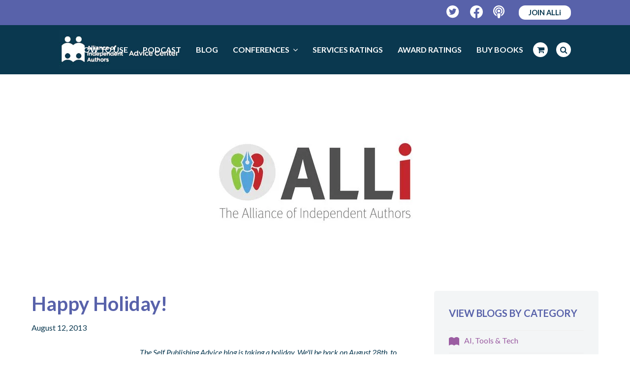

--- FILE ---
content_type: text/html; charset=utf-8
request_url: https://www.google.com/recaptcha/api2/anchor?ar=1&k=6LeoXFsqAAAAAEFVtyP0_pH5_wEUr7gKoeRsyJU0&co=aHR0cHM6Ly9zZWxmcHVibGlzaGluZ2FkdmljZS5vcmc6NDQz&hl=en&v=PoyoqOPhxBO7pBk68S4YbpHZ&size=invisible&anchor-ms=20000&execute-ms=30000&cb=fc3vp5w8eie4
body_size: 48765
content:
<!DOCTYPE HTML><html dir="ltr" lang="en"><head><meta http-equiv="Content-Type" content="text/html; charset=UTF-8">
<meta http-equiv="X-UA-Compatible" content="IE=edge">
<title>reCAPTCHA</title>
<style type="text/css">
/* cyrillic-ext */
@font-face {
  font-family: 'Roboto';
  font-style: normal;
  font-weight: 400;
  font-stretch: 100%;
  src: url(//fonts.gstatic.com/s/roboto/v48/KFO7CnqEu92Fr1ME7kSn66aGLdTylUAMa3GUBHMdazTgWw.woff2) format('woff2');
  unicode-range: U+0460-052F, U+1C80-1C8A, U+20B4, U+2DE0-2DFF, U+A640-A69F, U+FE2E-FE2F;
}
/* cyrillic */
@font-face {
  font-family: 'Roboto';
  font-style: normal;
  font-weight: 400;
  font-stretch: 100%;
  src: url(//fonts.gstatic.com/s/roboto/v48/KFO7CnqEu92Fr1ME7kSn66aGLdTylUAMa3iUBHMdazTgWw.woff2) format('woff2');
  unicode-range: U+0301, U+0400-045F, U+0490-0491, U+04B0-04B1, U+2116;
}
/* greek-ext */
@font-face {
  font-family: 'Roboto';
  font-style: normal;
  font-weight: 400;
  font-stretch: 100%;
  src: url(//fonts.gstatic.com/s/roboto/v48/KFO7CnqEu92Fr1ME7kSn66aGLdTylUAMa3CUBHMdazTgWw.woff2) format('woff2');
  unicode-range: U+1F00-1FFF;
}
/* greek */
@font-face {
  font-family: 'Roboto';
  font-style: normal;
  font-weight: 400;
  font-stretch: 100%;
  src: url(//fonts.gstatic.com/s/roboto/v48/KFO7CnqEu92Fr1ME7kSn66aGLdTylUAMa3-UBHMdazTgWw.woff2) format('woff2');
  unicode-range: U+0370-0377, U+037A-037F, U+0384-038A, U+038C, U+038E-03A1, U+03A3-03FF;
}
/* math */
@font-face {
  font-family: 'Roboto';
  font-style: normal;
  font-weight: 400;
  font-stretch: 100%;
  src: url(//fonts.gstatic.com/s/roboto/v48/KFO7CnqEu92Fr1ME7kSn66aGLdTylUAMawCUBHMdazTgWw.woff2) format('woff2');
  unicode-range: U+0302-0303, U+0305, U+0307-0308, U+0310, U+0312, U+0315, U+031A, U+0326-0327, U+032C, U+032F-0330, U+0332-0333, U+0338, U+033A, U+0346, U+034D, U+0391-03A1, U+03A3-03A9, U+03B1-03C9, U+03D1, U+03D5-03D6, U+03F0-03F1, U+03F4-03F5, U+2016-2017, U+2034-2038, U+203C, U+2040, U+2043, U+2047, U+2050, U+2057, U+205F, U+2070-2071, U+2074-208E, U+2090-209C, U+20D0-20DC, U+20E1, U+20E5-20EF, U+2100-2112, U+2114-2115, U+2117-2121, U+2123-214F, U+2190, U+2192, U+2194-21AE, U+21B0-21E5, U+21F1-21F2, U+21F4-2211, U+2213-2214, U+2216-22FF, U+2308-230B, U+2310, U+2319, U+231C-2321, U+2336-237A, U+237C, U+2395, U+239B-23B7, U+23D0, U+23DC-23E1, U+2474-2475, U+25AF, U+25B3, U+25B7, U+25BD, U+25C1, U+25CA, U+25CC, U+25FB, U+266D-266F, U+27C0-27FF, U+2900-2AFF, U+2B0E-2B11, U+2B30-2B4C, U+2BFE, U+3030, U+FF5B, U+FF5D, U+1D400-1D7FF, U+1EE00-1EEFF;
}
/* symbols */
@font-face {
  font-family: 'Roboto';
  font-style: normal;
  font-weight: 400;
  font-stretch: 100%;
  src: url(//fonts.gstatic.com/s/roboto/v48/KFO7CnqEu92Fr1ME7kSn66aGLdTylUAMaxKUBHMdazTgWw.woff2) format('woff2');
  unicode-range: U+0001-000C, U+000E-001F, U+007F-009F, U+20DD-20E0, U+20E2-20E4, U+2150-218F, U+2190, U+2192, U+2194-2199, U+21AF, U+21E6-21F0, U+21F3, U+2218-2219, U+2299, U+22C4-22C6, U+2300-243F, U+2440-244A, U+2460-24FF, U+25A0-27BF, U+2800-28FF, U+2921-2922, U+2981, U+29BF, U+29EB, U+2B00-2BFF, U+4DC0-4DFF, U+FFF9-FFFB, U+10140-1018E, U+10190-1019C, U+101A0, U+101D0-101FD, U+102E0-102FB, U+10E60-10E7E, U+1D2C0-1D2D3, U+1D2E0-1D37F, U+1F000-1F0FF, U+1F100-1F1AD, U+1F1E6-1F1FF, U+1F30D-1F30F, U+1F315, U+1F31C, U+1F31E, U+1F320-1F32C, U+1F336, U+1F378, U+1F37D, U+1F382, U+1F393-1F39F, U+1F3A7-1F3A8, U+1F3AC-1F3AF, U+1F3C2, U+1F3C4-1F3C6, U+1F3CA-1F3CE, U+1F3D4-1F3E0, U+1F3ED, U+1F3F1-1F3F3, U+1F3F5-1F3F7, U+1F408, U+1F415, U+1F41F, U+1F426, U+1F43F, U+1F441-1F442, U+1F444, U+1F446-1F449, U+1F44C-1F44E, U+1F453, U+1F46A, U+1F47D, U+1F4A3, U+1F4B0, U+1F4B3, U+1F4B9, U+1F4BB, U+1F4BF, U+1F4C8-1F4CB, U+1F4D6, U+1F4DA, U+1F4DF, U+1F4E3-1F4E6, U+1F4EA-1F4ED, U+1F4F7, U+1F4F9-1F4FB, U+1F4FD-1F4FE, U+1F503, U+1F507-1F50B, U+1F50D, U+1F512-1F513, U+1F53E-1F54A, U+1F54F-1F5FA, U+1F610, U+1F650-1F67F, U+1F687, U+1F68D, U+1F691, U+1F694, U+1F698, U+1F6AD, U+1F6B2, U+1F6B9-1F6BA, U+1F6BC, U+1F6C6-1F6CF, U+1F6D3-1F6D7, U+1F6E0-1F6EA, U+1F6F0-1F6F3, U+1F6F7-1F6FC, U+1F700-1F7FF, U+1F800-1F80B, U+1F810-1F847, U+1F850-1F859, U+1F860-1F887, U+1F890-1F8AD, U+1F8B0-1F8BB, U+1F8C0-1F8C1, U+1F900-1F90B, U+1F93B, U+1F946, U+1F984, U+1F996, U+1F9E9, U+1FA00-1FA6F, U+1FA70-1FA7C, U+1FA80-1FA89, U+1FA8F-1FAC6, U+1FACE-1FADC, U+1FADF-1FAE9, U+1FAF0-1FAF8, U+1FB00-1FBFF;
}
/* vietnamese */
@font-face {
  font-family: 'Roboto';
  font-style: normal;
  font-weight: 400;
  font-stretch: 100%;
  src: url(//fonts.gstatic.com/s/roboto/v48/KFO7CnqEu92Fr1ME7kSn66aGLdTylUAMa3OUBHMdazTgWw.woff2) format('woff2');
  unicode-range: U+0102-0103, U+0110-0111, U+0128-0129, U+0168-0169, U+01A0-01A1, U+01AF-01B0, U+0300-0301, U+0303-0304, U+0308-0309, U+0323, U+0329, U+1EA0-1EF9, U+20AB;
}
/* latin-ext */
@font-face {
  font-family: 'Roboto';
  font-style: normal;
  font-weight: 400;
  font-stretch: 100%;
  src: url(//fonts.gstatic.com/s/roboto/v48/KFO7CnqEu92Fr1ME7kSn66aGLdTylUAMa3KUBHMdazTgWw.woff2) format('woff2');
  unicode-range: U+0100-02BA, U+02BD-02C5, U+02C7-02CC, U+02CE-02D7, U+02DD-02FF, U+0304, U+0308, U+0329, U+1D00-1DBF, U+1E00-1E9F, U+1EF2-1EFF, U+2020, U+20A0-20AB, U+20AD-20C0, U+2113, U+2C60-2C7F, U+A720-A7FF;
}
/* latin */
@font-face {
  font-family: 'Roboto';
  font-style: normal;
  font-weight: 400;
  font-stretch: 100%;
  src: url(//fonts.gstatic.com/s/roboto/v48/KFO7CnqEu92Fr1ME7kSn66aGLdTylUAMa3yUBHMdazQ.woff2) format('woff2');
  unicode-range: U+0000-00FF, U+0131, U+0152-0153, U+02BB-02BC, U+02C6, U+02DA, U+02DC, U+0304, U+0308, U+0329, U+2000-206F, U+20AC, U+2122, U+2191, U+2193, U+2212, U+2215, U+FEFF, U+FFFD;
}
/* cyrillic-ext */
@font-face {
  font-family: 'Roboto';
  font-style: normal;
  font-weight: 500;
  font-stretch: 100%;
  src: url(//fonts.gstatic.com/s/roboto/v48/KFO7CnqEu92Fr1ME7kSn66aGLdTylUAMa3GUBHMdazTgWw.woff2) format('woff2');
  unicode-range: U+0460-052F, U+1C80-1C8A, U+20B4, U+2DE0-2DFF, U+A640-A69F, U+FE2E-FE2F;
}
/* cyrillic */
@font-face {
  font-family: 'Roboto';
  font-style: normal;
  font-weight: 500;
  font-stretch: 100%;
  src: url(//fonts.gstatic.com/s/roboto/v48/KFO7CnqEu92Fr1ME7kSn66aGLdTylUAMa3iUBHMdazTgWw.woff2) format('woff2');
  unicode-range: U+0301, U+0400-045F, U+0490-0491, U+04B0-04B1, U+2116;
}
/* greek-ext */
@font-face {
  font-family: 'Roboto';
  font-style: normal;
  font-weight: 500;
  font-stretch: 100%;
  src: url(//fonts.gstatic.com/s/roboto/v48/KFO7CnqEu92Fr1ME7kSn66aGLdTylUAMa3CUBHMdazTgWw.woff2) format('woff2');
  unicode-range: U+1F00-1FFF;
}
/* greek */
@font-face {
  font-family: 'Roboto';
  font-style: normal;
  font-weight: 500;
  font-stretch: 100%;
  src: url(//fonts.gstatic.com/s/roboto/v48/KFO7CnqEu92Fr1ME7kSn66aGLdTylUAMa3-UBHMdazTgWw.woff2) format('woff2');
  unicode-range: U+0370-0377, U+037A-037F, U+0384-038A, U+038C, U+038E-03A1, U+03A3-03FF;
}
/* math */
@font-face {
  font-family: 'Roboto';
  font-style: normal;
  font-weight: 500;
  font-stretch: 100%;
  src: url(//fonts.gstatic.com/s/roboto/v48/KFO7CnqEu92Fr1ME7kSn66aGLdTylUAMawCUBHMdazTgWw.woff2) format('woff2');
  unicode-range: U+0302-0303, U+0305, U+0307-0308, U+0310, U+0312, U+0315, U+031A, U+0326-0327, U+032C, U+032F-0330, U+0332-0333, U+0338, U+033A, U+0346, U+034D, U+0391-03A1, U+03A3-03A9, U+03B1-03C9, U+03D1, U+03D5-03D6, U+03F0-03F1, U+03F4-03F5, U+2016-2017, U+2034-2038, U+203C, U+2040, U+2043, U+2047, U+2050, U+2057, U+205F, U+2070-2071, U+2074-208E, U+2090-209C, U+20D0-20DC, U+20E1, U+20E5-20EF, U+2100-2112, U+2114-2115, U+2117-2121, U+2123-214F, U+2190, U+2192, U+2194-21AE, U+21B0-21E5, U+21F1-21F2, U+21F4-2211, U+2213-2214, U+2216-22FF, U+2308-230B, U+2310, U+2319, U+231C-2321, U+2336-237A, U+237C, U+2395, U+239B-23B7, U+23D0, U+23DC-23E1, U+2474-2475, U+25AF, U+25B3, U+25B7, U+25BD, U+25C1, U+25CA, U+25CC, U+25FB, U+266D-266F, U+27C0-27FF, U+2900-2AFF, U+2B0E-2B11, U+2B30-2B4C, U+2BFE, U+3030, U+FF5B, U+FF5D, U+1D400-1D7FF, U+1EE00-1EEFF;
}
/* symbols */
@font-face {
  font-family: 'Roboto';
  font-style: normal;
  font-weight: 500;
  font-stretch: 100%;
  src: url(//fonts.gstatic.com/s/roboto/v48/KFO7CnqEu92Fr1ME7kSn66aGLdTylUAMaxKUBHMdazTgWw.woff2) format('woff2');
  unicode-range: U+0001-000C, U+000E-001F, U+007F-009F, U+20DD-20E0, U+20E2-20E4, U+2150-218F, U+2190, U+2192, U+2194-2199, U+21AF, U+21E6-21F0, U+21F3, U+2218-2219, U+2299, U+22C4-22C6, U+2300-243F, U+2440-244A, U+2460-24FF, U+25A0-27BF, U+2800-28FF, U+2921-2922, U+2981, U+29BF, U+29EB, U+2B00-2BFF, U+4DC0-4DFF, U+FFF9-FFFB, U+10140-1018E, U+10190-1019C, U+101A0, U+101D0-101FD, U+102E0-102FB, U+10E60-10E7E, U+1D2C0-1D2D3, U+1D2E0-1D37F, U+1F000-1F0FF, U+1F100-1F1AD, U+1F1E6-1F1FF, U+1F30D-1F30F, U+1F315, U+1F31C, U+1F31E, U+1F320-1F32C, U+1F336, U+1F378, U+1F37D, U+1F382, U+1F393-1F39F, U+1F3A7-1F3A8, U+1F3AC-1F3AF, U+1F3C2, U+1F3C4-1F3C6, U+1F3CA-1F3CE, U+1F3D4-1F3E0, U+1F3ED, U+1F3F1-1F3F3, U+1F3F5-1F3F7, U+1F408, U+1F415, U+1F41F, U+1F426, U+1F43F, U+1F441-1F442, U+1F444, U+1F446-1F449, U+1F44C-1F44E, U+1F453, U+1F46A, U+1F47D, U+1F4A3, U+1F4B0, U+1F4B3, U+1F4B9, U+1F4BB, U+1F4BF, U+1F4C8-1F4CB, U+1F4D6, U+1F4DA, U+1F4DF, U+1F4E3-1F4E6, U+1F4EA-1F4ED, U+1F4F7, U+1F4F9-1F4FB, U+1F4FD-1F4FE, U+1F503, U+1F507-1F50B, U+1F50D, U+1F512-1F513, U+1F53E-1F54A, U+1F54F-1F5FA, U+1F610, U+1F650-1F67F, U+1F687, U+1F68D, U+1F691, U+1F694, U+1F698, U+1F6AD, U+1F6B2, U+1F6B9-1F6BA, U+1F6BC, U+1F6C6-1F6CF, U+1F6D3-1F6D7, U+1F6E0-1F6EA, U+1F6F0-1F6F3, U+1F6F7-1F6FC, U+1F700-1F7FF, U+1F800-1F80B, U+1F810-1F847, U+1F850-1F859, U+1F860-1F887, U+1F890-1F8AD, U+1F8B0-1F8BB, U+1F8C0-1F8C1, U+1F900-1F90B, U+1F93B, U+1F946, U+1F984, U+1F996, U+1F9E9, U+1FA00-1FA6F, U+1FA70-1FA7C, U+1FA80-1FA89, U+1FA8F-1FAC6, U+1FACE-1FADC, U+1FADF-1FAE9, U+1FAF0-1FAF8, U+1FB00-1FBFF;
}
/* vietnamese */
@font-face {
  font-family: 'Roboto';
  font-style: normal;
  font-weight: 500;
  font-stretch: 100%;
  src: url(//fonts.gstatic.com/s/roboto/v48/KFO7CnqEu92Fr1ME7kSn66aGLdTylUAMa3OUBHMdazTgWw.woff2) format('woff2');
  unicode-range: U+0102-0103, U+0110-0111, U+0128-0129, U+0168-0169, U+01A0-01A1, U+01AF-01B0, U+0300-0301, U+0303-0304, U+0308-0309, U+0323, U+0329, U+1EA0-1EF9, U+20AB;
}
/* latin-ext */
@font-face {
  font-family: 'Roboto';
  font-style: normal;
  font-weight: 500;
  font-stretch: 100%;
  src: url(//fonts.gstatic.com/s/roboto/v48/KFO7CnqEu92Fr1ME7kSn66aGLdTylUAMa3KUBHMdazTgWw.woff2) format('woff2');
  unicode-range: U+0100-02BA, U+02BD-02C5, U+02C7-02CC, U+02CE-02D7, U+02DD-02FF, U+0304, U+0308, U+0329, U+1D00-1DBF, U+1E00-1E9F, U+1EF2-1EFF, U+2020, U+20A0-20AB, U+20AD-20C0, U+2113, U+2C60-2C7F, U+A720-A7FF;
}
/* latin */
@font-face {
  font-family: 'Roboto';
  font-style: normal;
  font-weight: 500;
  font-stretch: 100%;
  src: url(//fonts.gstatic.com/s/roboto/v48/KFO7CnqEu92Fr1ME7kSn66aGLdTylUAMa3yUBHMdazQ.woff2) format('woff2');
  unicode-range: U+0000-00FF, U+0131, U+0152-0153, U+02BB-02BC, U+02C6, U+02DA, U+02DC, U+0304, U+0308, U+0329, U+2000-206F, U+20AC, U+2122, U+2191, U+2193, U+2212, U+2215, U+FEFF, U+FFFD;
}
/* cyrillic-ext */
@font-face {
  font-family: 'Roboto';
  font-style: normal;
  font-weight: 900;
  font-stretch: 100%;
  src: url(//fonts.gstatic.com/s/roboto/v48/KFO7CnqEu92Fr1ME7kSn66aGLdTylUAMa3GUBHMdazTgWw.woff2) format('woff2');
  unicode-range: U+0460-052F, U+1C80-1C8A, U+20B4, U+2DE0-2DFF, U+A640-A69F, U+FE2E-FE2F;
}
/* cyrillic */
@font-face {
  font-family: 'Roboto';
  font-style: normal;
  font-weight: 900;
  font-stretch: 100%;
  src: url(//fonts.gstatic.com/s/roboto/v48/KFO7CnqEu92Fr1ME7kSn66aGLdTylUAMa3iUBHMdazTgWw.woff2) format('woff2');
  unicode-range: U+0301, U+0400-045F, U+0490-0491, U+04B0-04B1, U+2116;
}
/* greek-ext */
@font-face {
  font-family: 'Roboto';
  font-style: normal;
  font-weight: 900;
  font-stretch: 100%;
  src: url(//fonts.gstatic.com/s/roboto/v48/KFO7CnqEu92Fr1ME7kSn66aGLdTylUAMa3CUBHMdazTgWw.woff2) format('woff2');
  unicode-range: U+1F00-1FFF;
}
/* greek */
@font-face {
  font-family: 'Roboto';
  font-style: normal;
  font-weight: 900;
  font-stretch: 100%;
  src: url(//fonts.gstatic.com/s/roboto/v48/KFO7CnqEu92Fr1ME7kSn66aGLdTylUAMa3-UBHMdazTgWw.woff2) format('woff2');
  unicode-range: U+0370-0377, U+037A-037F, U+0384-038A, U+038C, U+038E-03A1, U+03A3-03FF;
}
/* math */
@font-face {
  font-family: 'Roboto';
  font-style: normal;
  font-weight: 900;
  font-stretch: 100%;
  src: url(//fonts.gstatic.com/s/roboto/v48/KFO7CnqEu92Fr1ME7kSn66aGLdTylUAMawCUBHMdazTgWw.woff2) format('woff2');
  unicode-range: U+0302-0303, U+0305, U+0307-0308, U+0310, U+0312, U+0315, U+031A, U+0326-0327, U+032C, U+032F-0330, U+0332-0333, U+0338, U+033A, U+0346, U+034D, U+0391-03A1, U+03A3-03A9, U+03B1-03C9, U+03D1, U+03D5-03D6, U+03F0-03F1, U+03F4-03F5, U+2016-2017, U+2034-2038, U+203C, U+2040, U+2043, U+2047, U+2050, U+2057, U+205F, U+2070-2071, U+2074-208E, U+2090-209C, U+20D0-20DC, U+20E1, U+20E5-20EF, U+2100-2112, U+2114-2115, U+2117-2121, U+2123-214F, U+2190, U+2192, U+2194-21AE, U+21B0-21E5, U+21F1-21F2, U+21F4-2211, U+2213-2214, U+2216-22FF, U+2308-230B, U+2310, U+2319, U+231C-2321, U+2336-237A, U+237C, U+2395, U+239B-23B7, U+23D0, U+23DC-23E1, U+2474-2475, U+25AF, U+25B3, U+25B7, U+25BD, U+25C1, U+25CA, U+25CC, U+25FB, U+266D-266F, U+27C0-27FF, U+2900-2AFF, U+2B0E-2B11, U+2B30-2B4C, U+2BFE, U+3030, U+FF5B, U+FF5D, U+1D400-1D7FF, U+1EE00-1EEFF;
}
/* symbols */
@font-face {
  font-family: 'Roboto';
  font-style: normal;
  font-weight: 900;
  font-stretch: 100%;
  src: url(//fonts.gstatic.com/s/roboto/v48/KFO7CnqEu92Fr1ME7kSn66aGLdTylUAMaxKUBHMdazTgWw.woff2) format('woff2');
  unicode-range: U+0001-000C, U+000E-001F, U+007F-009F, U+20DD-20E0, U+20E2-20E4, U+2150-218F, U+2190, U+2192, U+2194-2199, U+21AF, U+21E6-21F0, U+21F3, U+2218-2219, U+2299, U+22C4-22C6, U+2300-243F, U+2440-244A, U+2460-24FF, U+25A0-27BF, U+2800-28FF, U+2921-2922, U+2981, U+29BF, U+29EB, U+2B00-2BFF, U+4DC0-4DFF, U+FFF9-FFFB, U+10140-1018E, U+10190-1019C, U+101A0, U+101D0-101FD, U+102E0-102FB, U+10E60-10E7E, U+1D2C0-1D2D3, U+1D2E0-1D37F, U+1F000-1F0FF, U+1F100-1F1AD, U+1F1E6-1F1FF, U+1F30D-1F30F, U+1F315, U+1F31C, U+1F31E, U+1F320-1F32C, U+1F336, U+1F378, U+1F37D, U+1F382, U+1F393-1F39F, U+1F3A7-1F3A8, U+1F3AC-1F3AF, U+1F3C2, U+1F3C4-1F3C6, U+1F3CA-1F3CE, U+1F3D4-1F3E0, U+1F3ED, U+1F3F1-1F3F3, U+1F3F5-1F3F7, U+1F408, U+1F415, U+1F41F, U+1F426, U+1F43F, U+1F441-1F442, U+1F444, U+1F446-1F449, U+1F44C-1F44E, U+1F453, U+1F46A, U+1F47D, U+1F4A3, U+1F4B0, U+1F4B3, U+1F4B9, U+1F4BB, U+1F4BF, U+1F4C8-1F4CB, U+1F4D6, U+1F4DA, U+1F4DF, U+1F4E3-1F4E6, U+1F4EA-1F4ED, U+1F4F7, U+1F4F9-1F4FB, U+1F4FD-1F4FE, U+1F503, U+1F507-1F50B, U+1F50D, U+1F512-1F513, U+1F53E-1F54A, U+1F54F-1F5FA, U+1F610, U+1F650-1F67F, U+1F687, U+1F68D, U+1F691, U+1F694, U+1F698, U+1F6AD, U+1F6B2, U+1F6B9-1F6BA, U+1F6BC, U+1F6C6-1F6CF, U+1F6D3-1F6D7, U+1F6E0-1F6EA, U+1F6F0-1F6F3, U+1F6F7-1F6FC, U+1F700-1F7FF, U+1F800-1F80B, U+1F810-1F847, U+1F850-1F859, U+1F860-1F887, U+1F890-1F8AD, U+1F8B0-1F8BB, U+1F8C0-1F8C1, U+1F900-1F90B, U+1F93B, U+1F946, U+1F984, U+1F996, U+1F9E9, U+1FA00-1FA6F, U+1FA70-1FA7C, U+1FA80-1FA89, U+1FA8F-1FAC6, U+1FACE-1FADC, U+1FADF-1FAE9, U+1FAF0-1FAF8, U+1FB00-1FBFF;
}
/* vietnamese */
@font-face {
  font-family: 'Roboto';
  font-style: normal;
  font-weight: 900;
  font-stretch: 100%;
  src: url(//fonts.gstatic.com/s/roboto/v48/KFO7CnqEu92Fr1ME7kSn66aGLdTylUAMa3OUBHMdazTgWw.woff2) format('woff2');
  unicode-range: U+0102-0103, U+0110-0111, U+0128-0129, U+0168-0169, U+01A0-01A1, U+01AF-01B0, U+0300-0301, U+0303-0304, U+0308-0309, U+0323, U+0329, U+1EA0-1EF9, U+20AB;
}
/* latin-ext */
@font-face {
  font-family: 'Roboto';
  font-style: normal;
  font-weight: 900;
  font-stretch: 100%;
  src: url(//fonts.gstatic.com/s/roboto/v48/KFO7CnqEu92Fr1ME7kSn66aGLdTylUAMa3KUBHMdazTgWw.woff2) format('woff2');
  unicode-range: U+0100-02BA, U+02BD-02C5, U+02C7-02CC, U+02CE-02D7, U+02DD-02FF, U+0304, U+0308, U+0329, U+1D00-1DBF, U+1E00-1E9F, U+1EF2-1EFF, U+2020, U+20A0-20AB, U+20AD-20C0, U+2113, U+2C60-2C7F, U+A720-A7FF;
}
/* latin */
@font-face {
  font-family: 'Roboto';
  font-style: normal;
  font-weight: 900;
  font-stretch: 100%;
  src: url(//fonts.gstatic.com/s/roboto/v48/KFO7CnqEu92Fr1ME7kSn66aGLdTylUAMa3yUBHMdazQ.woff2) format('woff2');
  unicode-range: U+0000-00FF, U+0131, U+0152-0153, U+02BB-02BC, U+02C6, U+02DA, U+02DC, U+0304, U+0308, U+0329, U+2000-206F, U+20AC, U+2122, U+2191, U+2193, U+2212, U+2215, U+FEFF, U+FFFD;
}

</style>
<link rel="stylesheet" type="text/css" href="https://www.gstatic.com/recaptcha/releases/PoyoqOPhxBO7pBk68S4YbpHZ/styles__ltr.css">
<script nonce="n86gimSX9gKqUtld1t2HJA" type="text/javascript">window['__recaptcha_api'] = 'https://www.google.com/recaptcha/api2/';</script>
<script type="text/javascript" src="https://www.gstatic.com/recaptcha/releases/PoyoqOPhxBO7pBk68S4YbpHZ/recaptcha__en.js" nonce="n86gimSX9gKqUtld1t2HJA">
      
    </script></head>
<body><div id="rc-anchor-alert" class="rc-anchor-alert"></div>
<input type="hidden" id="recaptcha-token" value="[base64]">
<script type="text/javascript" nonce="n86gimSX9gKqUtld1t2HJA">
      recaptcha.anchor.Main.init("[\x22ainput\x22,[\x22bgdata\x22,\x22\x22,\[base64]/[base64]/[base64]/bmV3IHJbeF0oY1swXSk6RT09Mj9uZXcgclt4XShjWzBdLGNbMV0pOkU9PTM/bmV3IHJbeF0oY1swXSxjWzFdLGNbMl0pOkU9PTQ/[base64]/[base64]/[base64]/[base64]/[base64]/[base64]/[base64]/[base64]\x22,\[base64]\x22,\x22S8Odwo4cK8Oow45VwpnDqcO8c2MeSsKrw5hJQMKtR3LDucOzwoxpfcOXw4jCqADCpjkGwqUkwpFpa8KIT8KaJQXDvWR8ecKcwr3Dj8KRw53DhMKaw5fDjivCsmjCvcKCwqvCkcKLw7HCgSbDpcKLC8KPY3rDicO6wqDDiMOZw7/Co8OYwq0HVcKSwql3ajI2wqQUwrIdBcKYwpvDqU/DqsKBw5bCn8OfPUFGwrMNwqHCvMKOwpktGcKFHUDDocO1wobCtMOPwr3Csz3DkznCgMOAw4LDpsOlwpsKwo1QIMOfwrwfwpJcZ8OzwqAebcKEw5tJUsK0wrVuw4ZQw5HCnAzDtArCs0nCncO/OcK+w6FIwrzDk8OqF8OMIAQXBcKVXw55TMO0JsKecsOiLcOSwqHDg3HDlsKFw5rCmCLDmg9CehrCojUaw4Z6w7Y3wonCpRzDpRjDrsKJH8OOwpBQwq7DusK7w4PDr0dEcMK/NMKLw67CtsO1NwFmH2HCkX4EwqnDpGlqw77CuUTCgVdPw5MXIVzCm8OQwrAww7PDomN5EsKJAMKXEMKcYR1VL8KBbsOKw4BVRgjDsEzCi8KLdXNZNwlYwp4TAsKew6Ztw4/Cj3dJw4nDvjPDrMOtw6HDvw3DtDnDkxdGwprDszwdRMOKLVPCiCLDv8K0w5glGxZ4w5UfGMOPbMKdC14VOyjCtGfCisKgBsO8IMOkWm3Ch8K+Y8ODYn/CrxXCk8KvE8OMwrTDlwMURjghwoLDn8Kfw7LDtsOGw6LCj8KmbxRew7rDqk7DncOxwroRS2LCrcOzTj1rworDrMKnw4gYw7/CsD0gw6kSwqdWQ0PDhAoSw6zDlMOVI8K6w4B6OhNgHgvDr8KTI23CssO/JkZDwrTCkm5Ww4XDj8OiScObw6LCgcOqXFkoNsOnwrQfQcOFTFk5N8Ozw6jCk8OPw4jCh8K4PcKlwrA2EcKfwpHCihrDjcOSfmfDoRABwqtbwr3CrMOuwod4XWvDhsOJFhxPBmJtwpHDlFNjw6LCl8KZWsOLFWx5w6wYB8Kxw5LChMO2wr/CnMO3W1RGFjJNAnkGwrbDumNccMOawqQdwolQAMKTHsKFKsKXw7DDiMK0N8O7wpbCh8Kww640w7Mjw6QLT8K3bjBHwqbDgMO2wqzCgcOIwqfDhW3CrU3DnsOVwrF7wr7Cj8KTf8Kewph3W8Odw6TCsic4HsKswpcWw6sPwqLDl8K/wq9eBcK/[base64]/CicK+fQnCtlTDq8OzwpDDlCMFw7nCn8KEQsOrQcOdw4gzc0tPw4HCjcOewrAvR3HDl8KDwonCk00Kw73CrcOuTnrDr8OxMRjCj8OKOmXCu3wmwrjCjzrDnHF4w4ldSsKdNHt7wpPCrMKew43Dq8Knw5PDh0tgEsK6w7bCmcKTL3p5w67DmVMdw77Dn314w6/DqsOsIlrDr0TCpsKyCWZfw4bCqcOdw783wq7DhsKIwpJjw4LCpsKvGWVxVy57BMKDw5HDjUs8w6A/A1LDqMOMZcOyJsOPaTFfwq/DvyVywpnCowrDicOJw505eMORwqJAQ8KVNMKnw5o/w7bDusK9bD/CsMKtw5jDu8O5wrDCmcKqUQ0rwq8pd0nDoMKewoHCjcOFw7PCr8OrwqfClTfDtBpSw6zCqsK7JAxuRBDDuQhZwqDCssKnwqnDkFXCnsKbw4B1w77CmMKUw5lMJsOyw5jCkwrDpgDDvnJCXD3ChU87WgYowo9bacK/ayocRjvDvcOpw7pew5Zww73DpSPDpl/DpMKKw6TCr8KWw58fOMOEYsOFNWBSOsKDw4rCqxJJKwvDu8K+ewXCgcKBwoEmw4XDrDvCh3XCsHLCtVfCl8O2TsKjT8OtVcOnGMKbSnUjw6k/wo00a8K+OsOMJAo4wojChcKzwqHDoDdnw7wPw4/Dp8Kmw6gFSsOtw6XCuTTCjl3DjcKzw6xmQ8KIwqJXw73DgsKBworCgQTCpwwUJcOCwoNeV8KBScKoSCwyf3xhwpPDqMKqUlILVMO+w7g+w5Q/w68dOSsVSzMXPMK4asOHwrzDlcKNwo3ChljDlsOCX8KNA8K9W8KDw4fDhsK1w5rCom3CnDw9ZnNQbQzCh8O5YcKgKsKvOsOjwr4CezgDcVbCmh3CiQRNwp7DtiNgPsKhwqTDj8KKwrYrw5lPwq7DocKIwpzCtcKRKcK1w7vDjsOXwpYncy/[base64]/CmA3Du2vCiSY5QcOJFsOYwrU9w5/CmBFrwrHCpcKPw4DCtjDCkAJmEj/[base64]/Ci8O5w51nVSFkEsOJw44Va8KFN8Obw4Vpw4B4ajnChVxpwrrCq8KPHUsNw5NgwqcQcMKfw7LDiUfDhcOLJMOUwpjDuERyLhTCkMOjworDtzLDnnlmwopTPzTCkcOiwp89WMOTdsK3HXpsw43DmHk2w4xERFvDuMOuIzVqwptVw77CucOhw5Q5wq/[base64]/w6syMMKNw4rDsEbDsMKEOnfDi0XCuS3DnmHDmcOtw6Zww4/CqTjCs1cYwqgvw4tTb8KlWcOYw7xcwr53wr/CvXjDn00Tw4HDlybCuFLDv3Eswp3Dq8Kkw55UUx/DnSzCusOmw7wOw47Cu8K9wp7Cmm7CjcOhwpTDjsO1w544DATCq3nDqiICF07DjGIqw7Uewo/CnlrCuWXCqsKWwqzCryU2wrrCnMK+w5ERfMOzwpVgF1HDkmsmRsKPw54rw6bCi8KkwqfCucOYDCXCmMK2wrPCi0jDg8K5JsOYwpvCvsK9w4DDtDomZsKmYnhlwr9RwrF1woo1w7Raw5XCgEMPDcOrwqxuw5BPI3ABwrPDqBLDv8KDwo/CpSLDucO3w7nDl8O0e3dRFkRMdmUGMMOVw7HCgsK1w75AfUACN8Kxwp44SAjDo0tubEjDtgVON3AAwr7DocKiIxhaw4oxw7dTwrbCjVvDgMOFO2XDhMO0w5phwokXwp0Iw7rCni5KOcKDS8KrwpV/w7kfK8OVEioHBVHCji3DpsO0wprDo1t1wovCsHHDt8OBC2PCpcORBsOUw7cRIG/Ch3hSYmPDlMOQbcO5wrx/wpdkLSl8w5rCvMKaWsKYwoRUwo3CrcK5U8ODdwgwwrAMTMKHwrLCpT/[base64]/Dr8OlXQzCjERuwrrCqsKKwqs9wrgrMcKGEExQUcORwqYPZsOeesOWwozCmsOBw4fDkhF4OMKsScKQUQXCvURSwoQVwqY9QMOXwp7Cjh3CtEBPT8KLYcK/wqQZOW4aHgkvV8OewqPCqynCkMKEw5fCnWorPSktaS9mw7Uhw6nDr1NXwqbDiRjDsUvDjcKXGMK+ScKXwqhhPinDh8KTdFDDksORwrXDqjzDl04IwpbCqgMYwrjDgUfDpMO2w44bwqPDqcOnwpVhwpEIwo1tw4UPE8KPDMOdGk/DhsK5K0FUcsKlw64Ow4vDlmnCmkFrw63Cj8OHwqQjKcO9Kj/DmcO0NMO6eS/CtlbDlsKrTTxDFCTDucO3dE7CgMOwwqHDmRLCkTDDosKxwrBmBj8sMMKcUnNYw50twqZDVcKew5F+STzDs8KGw4jDkcK+csOBwpljdT7CqwjCucKMRMO0w7zDt8KGwpfDpcOjwr/CrUY2wpIgSEnCoTdoR27DlgHCkMKow7LDrWsQwo9ww5wawocSSMK4cMOQHQPDl8K3w657VBV0X8OuDhUKWsKWwq57TMO1D8OXWcKCcUfDqjtqPcK3w5Bewo/DtsKcwrHCn8KjbjomwopZJcKrwpXDrsKTCMKmGcOVw54+w4gWwoXDpnbDvMOrNUoJVSPDpnrCoV8NcFhTS3jDqEvDuw/DscO9U1UgVsK/w7TDvX/DoELDkcKqw6rDoMOMwqx/woxuEVbCp3vCoWLCog7DhSrDmMOXY8KTCsKww7rCrjoGYnrDusOxwpRhwrhTYxjDrCwdDFVGw4lRRBtrwpB9w6TDlsOrw5RUYsK6w7hzIx0MYVzCosOfFMKQd8K+AQ9Vw7NDIcKpHWFbwppLw44fw7vCvMOcwoUQMxrDrMK2wpfDsjkATEpEVcOWGUnDmsOfwol/d8OVWW9NScOwXsOEw5gdP2IoTcOdZ2rDvirClcKfw5/CucO/ZsO5wpAywqTDssKFSnzCucKoUsK6RXxrDMOdNWHCsRNEw7fDog3Dj3zCtDrDqzjDtGsPwqLDpTHDosO3Ig0gKMKWw4d0w7Y/w6PDoxkhwqpqL8K4QjHCtsKRFcO8RnvCr2/DpBMbGjYKBMOFNcObwokFw4FEEsOTwpjDk3QsOVPDnsKDwo9eB8OHF2PDrcKGwrPCvcK3wpp/wqN9Q3llLnfCjwbCmkLCnmjClMKJTMO5W8OaA2vChcOjdznDjjJ9D1XCu8KMbcKrwrkmbXYHDMKSZcKVwoskccKmw7/DgGoAEh3DrBhVwrALwpPCpn7DkwB0w4BEwoLCsn7CvcKmSMKBwoPCvipRwrfDhlFuTMO6WWgDw55nw7Ajw5huwpFoWsOuJsOXdcOIfsOMHcOfw7fDsGjCvljCjsKAwonDu8KCTGTDkgkJwpnCnsOxwrHCosKtKRBgwq5HwrrDihQ8PcOqwpvCu1Ubw49ww48CFsKXwo/DkXVIb0FAFcKoI8OlwqYWHMOmRFzDk8KJNMOzE8OQwrsiT8OibMKDw4pVbTLDuiTDkz9bw4kmf3XDpcKfW8K/woU7c8KSTsO8FH7CsMOTZMK1w6bDlcK/EBxTwpFHw7TDulNtw6vCoj1Swp/Co8OkAHFoAjMAScOyE2fCjChmUjN3GSXCjwbCtMO0BzUpw4Y2KcOPLcOObsORwopzwpXCul19EBfCv1F5eT9uw5J7cg3CvMOoN0XCnHBRwq8bdzdLw6/DhsOOwoTCsMOww4ksw7DCsRtOwofDucKlw6vCvsOaGi1ZF8KzTwvCscOOUMODO3TCqCYTwrzCj8OYwpHClMK7wo0lIcOLMiLCucOowqVywrbDrw/DkMKcRcODecKeVsK2eBhJw7R1WMOcLT7CicOGITDDrUfDq25sXsOOw7hRwptPwp8Lw49Iwpcxw69OCA8DwqZawrNUQXHCq8K3BcOXKsKeBcK9E8OXa0nCpTEGw5ETdxXDhsK+IFcJGcK0YxPDtcO2Y8OCw63CvsKcSAvCl8KQDgnDn8Kyw6/ChMOKwpE0csK8wpk3JlvCtiTCqUHCmcOKTMOsKsOGZWl8wqTDiy0pwozCqHJVc8Ouw7cfDFUBwoDDrsOEAsKRJwkoVHXDkMKGw4Vgw4HDmzbCjFrCgV/DuXhTwqnDrsOpw7wuCsOEw5rCrMKXw4kzZcKwwqfCvcKQEcOCIcOJwqdFFw9lw4rDkwLDlMKxbcOXw7smwqB/Q8OifsOswoMRw6wKQSjDtj0owpbCiCcwwqYjNGXDmMKVwpTDqgDCsxhaPcOoDH7DucOwwrHCo8KlwoXCoxlDJMK0w510aCnCvcKVwr0mMBYkw43CkcKcNMO7w4tDNT/CtsKmwoRhw6tKE8KNw5zDpMKDwo7DqsO8e37DuXtHSXjDrXB/Sx42e8OFw4skPcKvT8KDF8OPw4cmSsKVwrkDOcKadcKYcFg5wpLCisK7dsOwZj8GS8OtZ8OvwoTChDkGaCVtw5ZYwrXCpMKQw7IKDsOpMcOfw58Xw5/Cn8OSwp1nT8OXZsOYEl3CpsOvw5Aww7BxGnt/esK3wpxnw6wzwr9QRMO0wqsDwotpGsObB8OVw40wwr/[base64]/woPDmyHDrsOzcsKvw4nCgsKuLsOcwrZUw7TDlit6f8Kpwo1vYjTCoEnDucOfwrHDj8Okwqxvwq/Cn0JQCsOFw6UKwpVjw65vw5DCocKeMMKzwprDr8K6RGQvbV7DvVZSMMKCwrYWTmUDXBjDhEPDiMK9w5cAEsKdw7w1XsOEw4vCkMKOBMKCw6tPwp1uw6vCjBDCqnDDtMOVJcKgfsKWwonDvUdvVm8nwpvCpsKDbMKXwqxfNcOdS23CusK+w5/DlQbDoMKywpDCksORD8KLfxBJPMK/[base64]/CkzJbwpXDu8K6fFQYLcOlJhJSTnfDv8KSfMKEwrPDoMOCdVA7wopiDsKVd8OkCcOBK8OLO8Oww7PDmsOwCXvCjCpkw6DCk8KnSsOcw4Aqw5rDh8O4Px9VcsOOwp/Cl8ODVwYeUMOzw4tTwq7DsjDCosOKwqlRd8KXfMOyP8K5wrPCoMOZA2d2w6Rvw6snwrXDilrCuMKdDsK+w5XDjQJYwrRnw5owwopcwq/[base64]/CqGcQwpXCr8KnM8KsXGnDgMKmwqk2wq/Dgwxzw6xdFkzDpC7CpBU/woo5w6ojw55VZSHCp8O6w45hVSw5DmRBMAFbcMO8IBlIw5MPw67ChcO+w4d6JGkBw4FdJn0owq/[base64]/[base64]/w5FawqZcE17Ct8OswrXDi8ObwowEZQzDqRMuOMK0RMOxw4wwwrXCrsO4MsO6w4fDt1bDvRDCrmbCnFfDosKiBnjDpTZyO3bCusOuwrrCrMKFwqTDg8KAwrrDqERPXAASwq7Dl0ozelIXZ0IVfcKPwqfCti4Iwq/DiQA0wqpJRsOOO8Ofwo/DpsOhUBnCvMKNLXNHwqfDl8O/AjgDw64na8O0wpzCrsOywpsPwox9w47ClMKQPMOAPXgEHcOQwr4FwoDCsMKmRsKWwoPCqxvDisKNEcK5ccK7wqxUw7nDqmthw4DDk8KRw4/CiEHDtcO8YMK/ETFZBy5EeTc+w7tIYsOQE8OKw4zDu8Okw4/[base64]/Ci8KHesOcw7tRw5PDksKew4NGGUbCpMKpw5dCbMO0fGrDmcOJDArCgDMqM8OaIX/DqzIGBMOcNcO2asKhfUwyeTwYw6DDtXZGwok1DsOjw4zCn8OBwqxDwrZNw5rCt8OfBsOrw4x3TCnDusONO8OmwpAMw7wxw6TDjsK3wqg7wpTDh8Kdw4NJw6vCo8KqwozCoMOnw7VHJE/CicO3JsKlw6fDm3BDw7XDrVF/w74hw4YiLcOww4Inw6lsw5PCjBRZwrLCqMKCWiPCqj80HQcQw4h9PsKNZyokwp5Jw77Do8K+C8KQQ8KifzzDksOvfA/Cp8K+Ky41AcK+w7rDqT7Dk0cSFcKqQGjCu8KwVD83JsOzw4DDv8KcE3djwojDtRXDg8Ofwr3Cp8O+w44dwrbCokgkw5wOwoB2wpktURHCrsKVwqEBwr5iAkYNw69GasOiw4nDqAtIEsO2UcKpFsK2wr/DlsOwJcK3LMK3w4PCqivDr3nCmRXCssK2woHCicK/FHfDm3FFT8OswoXCjjZbUyFUSGBGQ8OiwoRPBCgGImxBw5w+w74mwplSG8KLw400NsOIwqM5wr/Dh8O0FX8PYAfCvhoaw6LCqsKnblcIwqpSMsOsw6/CoUXDnxAGw7wBPcOXGMKwIAzDvwfDjsOrw5bDpcKbchMOAH5Ew4wJwrwtw4HDq8KGFFLDv8Oew6lSNCBYw6FAw5/Dh8OOw7k2H8O4wpnDmh3DmS9eIMOKwqVLOsKKMGXDu8KCwpNTwqbCscKTXT7ChsOswoAYw6Uww4LCggsEZMKBMTBvAmTCj8KzNDELwrLDqcOdH8Ogw5jDsTQwJMK2ScOYw4rCklNRQlTCmWNWbMK2TMK7wqdSeAXCisOtSzgwb1t8SmccCcOkP3/Dly/[base64]/[base64]/[base64]/[base64]/wrvCrhvChMKBw5zCg8OYwqd6w5jDmsKCQwJcw7/CicKHw64eesO+bx82w6okYmrDqcOQw6AMR8O4Wn1fw6XCjW9sYkcqAsO1wpjDt1Vcw41yecKvDsOowonDpWnCiijChsOPZMOvaB3DqMKswq/CinMPw4h5w7scJMKCwpk/WDXCv09mchNIQsKnwoXCsTtIDVQ3woDCpcKAa8O4wqvDj1nChm3ChMOLwqAAanF3wrwiMsKCbMObw5zDihwwWcKcwq1SY8OMwrLDvx/Dh1jCqWMsWMOew4w6wpN2wqBRXFfCuMOIfn0zP8KbUWwGwowOCFbCisK2wrw9RsOcwpYqwoXDh8Kvw4Acw5XCkhPDkMOdwoYrw4nDtMKSwqtCwr04VcK+O8KVPm5Mw6zDhcOSwqfDpXrDhEM3wprDmz0jCcObBR0qw58Hwr1mEg7Dh1Rjw696wp/ClcKVwoTCt2RxI8Kew5rCjsK7HcOLHcO2w5YWwpTDssOwRsKWesKraMOFezbCmEp5w5LDnMOxw6PDjhrCkMOnw6puE2nDqFhZw5pSOHTCvCDDnMOYVGhyV8KPNMKFwpXDhEd/w7fCrwfDvAHDjsOnwo0wLmXCnsKcVz0iwocCwqQUw5PClcKeWh5Dwo7CjMK3wrQ+THrDlsO/w4HCs35Bw7PDucKIYhJUa8OGOcKyw7TDnDHClcOKwqHCqsKAAcO6SsOmPsOCw4DDtBbDrHUHwp7ChnUXKCspw6MVV1Y3wrHCh0jDtcKkDsORasOZLcOOwqXCisK/asOuwqDCp8OcfsKzw7/Dn8KCfCXDjzDCvFzDiAxhLAQYwpTDiwPCvMKNw47Cj8O3wrJDHsKNwqlMFTVSwq8uwodIwpjDlnIowqTCrSEBI8Oxwr7CrMK5Xw/[base64]/CrxBFw45xwr7ClsO5UsOvNsOJAk9ec0XCogI9w7XCrGHCrHpYcW5ow5Z7YsOgw79Fdi7Cs8OyXcK/ZcOFOsKgRFliP17DgRTCusO1IcO6IMOvw4XDp03Ci8OSHAIuInDCgMKtTQAjOEoiZMKZw4fDikrCtDjDhxQ0wrQiwr/[base64]/[base64]/PMKkw7nCt8OrZQ3DnMKBwp3Cmz3CkGRZw7LDjAY5w7VjTRLCh8K/wrXDmlfCokvChMKSwq4cw6oYw7tHwrwAwpDChCkaFsKWZ8Kww4rDoRVTw7UiwrYfM8K6wq/CmBTDhMKuOMOQIMK8w4DDlwrDnSp/w4/[base64]/wocmwp9dw4kqw6rCkMKcwqPDoUjCmU5hw5FbTcOHVDTDvMO7KMK2AxfDsQQSw7XCilPChsOhw4fCu11cRA/Cv8K1wp1icsKIwqt4wofDtyfDuRoWw4wcw7s/wqXDqRl/w7QgKsKAWytCTDnDuMK4fx7Du8O8w6NewqF4wq7CrcOcw5poeMO/[base64]/dCXDqcKiUsKhPsORwrXCs2B1csOowqkCw6rCm18mOMOZwr88w4nDs8K2w7ZQwqUYPABtw6oydiLClsKjwqsxw6bDvTgEwr4cQQtOX1rCgl1lwpzDlcKpacKgBMO5UgjCisOlw7PDssKGwq1bwqFJYH/[base64]/[base64]/[base64]/[base64]/[base64]/[base64]/Dk8Kfw4Yre8KRDUTCiUsrw7vDicKefF1bScOSHcOHTkDDnMKLGABEw7seAMKsQcKrIFRPOsK4w6/CkWl5w6R6wr3CtkjDogzDkD5VR3TCv8KRw6LCocKmNU3CtMOZEikNMCU+w5vCoMKAXsKCGh/CscOsJylGfyQCw74hcMKSwr7CrsOcwpx/[base64]/[base64]/woR1E8KgwofDkjUxQlFzVwQZw7DCpsOuw6UWU8K0JTsaLgRcU8OuAUV2dTdpCFd0wqgXHsOHwq0yw7rCrcODwo8hViBoZcKVw55Uw7nDhcK3bcKhRcK/wojDl8KGenJfwoHCucKDeMK4T8Kbw67CvcOiwp4yFFsjLcOrZRAtOVIGwrjCtsK9fRZZcm5aEsKGwp9Lw7VIw58zwoADw5vCtFwSI8OPw7gheMO/[base64]/[base64]/Cp8OHVWPDuwnDuzzDkTzCmcKKwocuDcOEwpzCmy3CrMOhVwLDt3oyaSNBYMKlbMKDejvDnChWw64jCjbDo8Orw5bCkMOkGC8dw73DkxERRgPCl8OnwrbCi8O0w6jDvsKnw4fChcOlwqtYTFXCl8KcaEgyAcK/w5cqw4vChMOPw5LDjxXDgsO5w6PDoMKywq0dOcKbLW3CjMKwI8KWHsOowq3DkUl7w5QLwrUSesKiUw/[base64]/TcKYA8KGwoVTUU7DpWtnUsKKw5jCl8KYacOMdMO6w4MCUx7Cqw/DjRBNIAktWSR3JGwFwrICwqMKwqLCgsKELsKcw6XDj3VEJl48dsKWan/Dg8Kqw6HDlcK5M1fDkMO2MlbDtMKHRFrDjiVgwqbClCglwrPDtTEdehfDgsOiYXQYbxl9worDiVtoDzAew4NUEMOzw68Fc8KHw5gfw40EX8OZwoDDmSUew53DhHfChcOiUFbDrsOpJ8OLHMK/wobDoMOXMWZTwoHDiCBGRsKPwrgiNzPDgQ1ew7FIPWBKw5vCgnBBwq7DgcODSMOxwobCmzbDhVUnw4PDrHgvUR4CQkbCjjMgOsO4dVjDpsOcw5kLenBuw64ewrg4VVPCssO9D3BCTDIXw4/[base64]/w7XDqsK3HMOoOcOFL8Kaw6nCu1PDnArDuMKyVMK3woI8wrPDkRVAURTDpRnCkHpXEHdNwprCgHbDvcO+CRvDgcK9fMK1T8K6SU/CvcK7wqbDncK0DSDCoGHDtis2w4LCuMKrw77CtsK7wq5QbhzDucKSwqtrEcOuw4/DlxPDjMONwrbDqVZaZ8OYw5Y9JcOiwqzDr3gzNFnDv0Jlw4nCg8KMwo0xcgrCuDcmw5HCjXsnNmDDuTpaRcOiw7pHNcOQMDFVw5DDqcKzw7XCmsK7w7/[base64]/DnMKTwqo6KTTDpRY/w5bCpChuwqt4TGVCw5p3w5tKw5LCr8KFfsKASCgDw6wAS8KXw5/DhsO/cGDCn0srw5Vkw6rDvsOHL1LDjsOTTlvCqsKKwqTCoMO/[base64]/CscKQIcODw5cJfcK1eMKtwr03OMK/wp8gZ8Kyw7vCvzcqHEXCqcOWNmhbw6FKwoHCosOgC8KHwohGw6zClsOVJHUEIcK1LsOKwqXCn33CiMKLw4LCvMOcJsO6wo/DhsOzPnnCuMKnE8OIw5QhBTdaHsKKwoJQH8OcwrXCtxbDk8KYayDDtEjCvcKaB8K/wqXDksKwwpZDw4MBw5F3w5QxwoDCmE9yw5vCmcODZ2h5w74dwrtow7Vmw4UsFcKEwofDoiIaQcOSAsOrw47CkMKOYknDvlnCh8OfRcKjXgfDp8ORwpjDj8KDSHTDlGkswpYJw4PChn9awr8IZSTCiMKaEsO/wpTCkjEswrwlNjvCjCPCgiYtB8OUDDbDgz/[base64]/CpcOjwpEiwrfDtsKvJW7ChW/CslNQTMO7XMO7Cj0mMhXDnVg4w6Qrw7XDnGA3wqUNw7h1AkjDkMKswrjDl8OXfcObEcOPLAXDoEvCnlLCoMKIIlvCnMKeF2sJwofCnTDClMKzwpbCnDLCkX44wpZfVsOmX0ozwqoaJQLCoMKXw6ZHw5YuIR/[base64]/DgD/DqDxvw6oIw5zDucO4WcK1LFkCwrTCjMKXBChGwrVTw610eGfDgMOiw4MIa8OqwprCihR0LsOPw63DtRZ2wphWVsOjQk/DkVfCv8OmwoVGwq7CrcO5wpXCkcKdL3vDgsKbw6sPOsOgwpDDqVI6w4APGx9/wqEaw6zCn8Osajxlw6oqw7LCmcOFFMKBw4tlw7ssH8KwwpIhwpnDvyJdOURowqQmw4XDlsKWwqnCr0Mnwqxrw6bDn1LDrMOpwqwYUMOhESPChE0LaVfDisOSIcOrw61QQCzCoRgVWsOrwrTCusKIw5/CsMOBw7zCscOCMlbCnsKXdcKgwoLCkgVdIcOEw4HCgcKLwqvCpUnCo8OpFw56IsOIG8KIewxOcMObCgHCtcKlLAk4w6QGXBF2wprCgcOTw4HDqcOZWjBZwqcUwrYgwoXDpBMww49bwqTDucO3AMKOwo/CqEjCs8OxJiAIZsKBw4LCh2cBfQrDskTDmSNkwobDnMKdRBLDmRYpU8OvwqDDt0fDrMOiwpoHwoNuN1gMNmEUw7rCp8KIwqgeID/Dqh/DrMKzw4nDiQDCq8KrKwTCksKSI8KdFsKxwqLCnSLCh8K7w7nCqT7Dn8OZw6XDnMO5w7AQw5dtasKuFwnCisOGwpbCg07Do8O0w4/DnH8aCMOvw63CjhbCqHvCr8OsDUrDrEDCkcOISHjCmV8TacKZwpXCmgkwaC7CosKKw6MPCXwawr/DvwLDp1NoDntsw6rCqAUdQ25cbBnChF17w6jCv1zCgmnDvcOjwo7DgE1hwo5KTMKsw6zDrcKcw5bDv2QLw65HwovDhcKfQX0EwpfDu8O7woLCmSDCscO5IRhQwpF9Qh85wp/[base64]/wrzCkEjCisKCwrM7Z8O9YzzDmsOlcQUbwoURGl3DosK3wqvDocKWwohfR8K2CzUzw6gOwrc3w5/DgngmBcOww4vDvMK7w6bCm8KewrnDqwUxwo/CjcOewqlEIMKTwrBVw43Dh2rCgcOlwqTCkFsgw5lPwonCgBTCusKAwot+PMOSwpjDpMOFW1zCi1trwq/[base64]/wq7CvFw3Bzkmw7LDrMKnTcOtw6bDo8OCwrPDkMK/wo4jwphbGQd4bcOew77Dohcdw4/Dq8KXScKew5jDo8Kswo3DsMO6wpPCtMKqwqnCqTrDiWHCm8K1wppfWMOLwoQ1HFPDvy07FT3DpsKYecK0VsOPw5fClDtMJcOsDmjDm8OvVMOiwpY0wpp4wrQkOMOYwooMVcKDD2hrwrNfwqbDpB3DpBwDcFXDjGPDnzwQw6MdwqLDlEtLw5/DlcKtw70iB0XDhVLDt8OiByjDi8OtwoQ7P8KEwrbDhj95w5EzwrjCgcOhw5QGw65lIlTCnmkLwpB2wrzDm8KGHW/CvzAQEnbDuMOdwoEKwqTCrFnDtMK0w7jChcK+en4xwrUfw7coMMK9BsKKw47DvcOQwpnCrsKLw6BCWx/[base64]/CrhZ/wqDCkcKUVEB7w6cew6nDjUEKdsOjSMOpS8OWY8OgwqTDsn3DqcOpw4/DqFQWFcKQJcOkHUjDlwlBYsKYSsKxwpnClngKdhPDksK/wofDgsKywow6IwDDoinCsFgLe0Y4wo1oAcKuw5jDscKJw5/Ch8OMwobDqcKzasKaw4QsAMKbPy9JQWfCocOrw5R/[base64]/bMK5w61fw6nDv8KtfMOSPlXCmTrCkTPCryM1wodLw6LDuidbYsOFccKvfMKnwrlOG0MUEwXDhsKyWl50w57ClXzCg0TCmcKUWMKww7oHwpUawpB6w6XDliXCniMpQCYpGWDCjwXCoy/DvQQ3BMOHw7csw6zDnm3Co8KvwpfDlcKnSkDCqsKpwpcGwoTDksKlwpshKMKwAcOWwojCh8Ocwqw6w60FLsKZwrPCoMOnX8KCw70KTcKNwqssGiPDjR/CtMO6dsKnecOJwrXDlAYeQsOZecOIwo5cw7NEw61xw71jE8OGf07Cn318w540PWQ4IEnCjcK6wroYbsKFw47Dg8ONw4ZxRzxFGMOJw4Bhw69iDwUCQW7Cv8KsHnLDjMOKw5wAFBzDisK2wqHCgFzDiEPDp8KWRWXDglwKOG7DhMO/wpvCpcKna8OzPWpcwpwow4zCoMOxw4HDlA0ZJlQ5Iwtkwp4UwrYKwo8oQsKlw5V/wpJ2w4XCg8OaEsKFCwdgXzjDk8O9w5U2HcKDwr8NYcK0wqdoAMOaFcO8bsO3DsK6wqPDjzrCuMKlW3hrbsOOw4N3wpzCgE1oY8OWwqcIEwHCgzgFHhgJTwnCisKMwqbClCDCtcOEw59Cw40ewoV1NMO3wpR/w5pGw6LCjXV+AsO2w4AWw6x/wpTCjhdvL3TCvsKvZCEKwo/CqMO8w5zDiXrDs8OCaUVYIhAqwr4Kw4HDok7DiW8+wotsSHTCscKSdcOKXMKUwqTDpcK5wq7CnA/DuE4Kw5/[base64]/CncOGdsOtBMKfdsKHJ8O1G8O0w5fCqHLDt8KLwpvDp2vCinjDuBTCgAfCpMOGwoFdScOFb8K9eMOcwpJ0w7lFwqoLw4Fvw6AQw5kyDlZRF8KrwqMXw5jCnAEsPz0Cw67Chmctw7YYw7sRwqHCjMORw7rClzVuw4sfP8KMPMOiR8KaYMK4UGbCjhUYLyt6wp/CicOlUcOJKjTDqcKrZsOew6l5wrvCjG/CjcOJwqTCslfCjsOOwrzDjnTDimjClMO4w6HDmsKlEMOyOMKiwqVWFMKcw54Kw4PCicKWUMOIwprDrgx/woTDiTwWw4tbwrrCiS4BwqXDgcOywqFjGMK3f8O/dy7ChSlXc0pyGMO7X8K9w7MjA23DjhzCvnTDqsO9wqHDlwYkwrvDtXDDpQfCnMKXKsOIfcKawqfDvcOwccKBw7LCkcKicsKpw61Ww6QuA8KaLcKIecOow6t1ZhjDiMO/[base64]/w7U/w6wYYSx2aMOSwr4KwrTCtX0sRnPDgSh4wrzDmcOAw7ZqwrrCmFotc8OcSsK/e3Mzw6ANw73DhcOiD8Oswow3w7xZd8Kbw7cBRAhMIcKdNcKMw43CtsOvFsOfH3nDlkQiAB0xA0pnwo3DssOyGcKjZsO/wpzCuGvCmGnCr11Vwp9XwrXDvT4/YjFuf8KnTDVrwonCinfCj8O2w4J1wpLChMOHw7LCjMKIwqoFwobCqEkIw4fCnsO5w6XCsMOrw6/DlDsIw59zw4TDlcOowqjDl0DCi8OBw7tcSAccHGvDmXBOIzbDtgTDrjtEcsODwoDDlmzCqXFoPMK6w7xxDsKPPiDCsMKjw6F1dsOlLw7CsMOzwp7DpsOOwqrCu1DCgBc6Ygolw5bDncOkCMK7KU57D8Kgw6k6w77CisOMwojDhMKjwp/CjMK1V1rDhXIDwq1Ww7DDgcKcfDnCri1qwogIw4rDt8Okw47CgnsXw43CjVEBwoxoBXTDtMKqw7/CocOrFSNFSDdWwqjDnMOOAHDDhUZrw4zCrUFSwo/DiMKibUDCqkDCt33CjX3CtMKEbcOTwooIJ8O4csO1w7xLX8Kywog5FsOgw4FReCTDqcOpQsKuw5huwpxiOcOnwoLDm8OGw4bCmsOAQUJTY35Cwoo0XVPCp0FWw5nCu08zaWnDp8O9ABMFZnfDvsOuw50Ww6HDu0/CgG/CgBTDpsOFSVw8EncuMXgiVcKkwqlrEwsFcMO6bsOwOcOAw4oxc2ImQgNrwpzCncOsXEoeNC/DlcKWw4wXw5vDmAxVw4s8cBMUTcKMwpoNKsKlF2dFwoTDoMKdwrA+woAJw4drEsOEw6DCtcOiYMOufmtmwrPChcOIwozDuGXDtlrDvsKxT8OQFXwFw47CgcKlwokrHFp3wqzDrU3CgcOSbsKMwr1mVgvDqxzCsltGwoFQICNnw6hxwr/DpsKHP1zCsh7CicKaZQXCoAHDu8OHwpFlwpDDr8OId2DDjWkdKALDgcO8wr7Dq8OYwpEAZsOCSMOOwplYKGtvXcKWw4USwoJRDHMfBDQRbsOUw5c+UwUJSFTCmMOnPsOIwo3Dkk/DgsOlRn7CnS7CljZ7V8Ouw70nw7fCocK+wqwtw6QVw4A2FXoRaX8SEFjCrcKmRMK6dAsmLsOUwqNiQcOWwqFMRMKSRQhOwogMIcOdwpPDoMOTbxJlwrZcw7LDhzvCqcKvwoZCPz/CtMKXw6LCrAtEI8KWwrLDskLDj8Kdwoh5wpNjGEfDu8KLw7DDgCPCvcKHS8KGMCNUwoDCkhMkPCoEwoV7w7rCqcOcw5rDgcOGw6jDv1nChMKqw6Acw5gPw5xqLcKkw7XCuHvCuwrCiStCHMKmNMKkPm0Cw4MMKcOAwqEBwqJtasKzw5Iaw6R4WsOBw6N/G8OTEMOtw6oXwrwjAsOVwplhTxdxaXlDw4sxPAvDpEl4woLDrl/DssKPcBXCk8Krwo7DhMOIwrcbwp1vABcULwZpCcO3w6cIZVcDwrpseMKtwrDDvMO0SA3DpsKxw5pOKFHCqj1uwpRrwoEbFsK4wprCpxApZsOdw6EfwpXDvwTCucOjOcK6H8OWLBXDkT/CocOIw5jCjhQyXcOWw5/ClcOaDGnDqMODwrEcw4LDtsOsEcOrwqLCjsOwwovDucOXw7bCjcOlb8KDw7/Du2ZFPG/CusOkw5HDlsO/ViAjGcO4S0JzwqwowrrDlcOXw7LCjFXCpW8ow5RqK8KXK8O3VsKawowhw7PDuGEww4Rnw6HCv8Osw6siw5EUwpbDncKJfBo2w6VjY8K+aMObWsO9HyLCiFReZ8KkworCncK/wo4jwo4lwqFpwpY/[base64]/[base64]/CjzpZecOhw5jDnMOJwqF6wr4NAMK0d03DsmzDl8OVw4vChMKhwoB2wrvDrkHCgx/CksKHw5JCGXQCSwbCuFrCq17Cn8Ojwp7CjsOtIsOMcMOrwpQoHsKzwqB/w4U/wrR2wrg0PcO4wp3Cri/CosOadG1AeMK+wpDDg3BIwp0qFsK+HMOKIhDDm1oRKAnCvmlEw7YlJsK7AcKnwrvDkmvCtmXDn8KHXcKowrXCt0/DtVnCgHvDugdIO8OBwqfCmnFYwrlNw7vDmkBaXistIANcwrLDkwPCmMOqWBLDpMOiThchwowBw6ktwrI6wqnDvHIyw43DmAPCq8O/IwHCjAAdw7LCqAokfXjCrz0yRMOWcETCtGUww7LDnsO3wpsRRXzClkE3IcK6GcObwpvDgU7CjE/DicKicMKVw5LCvcOHw7V9Fy/DqMKlYsKRw5ZYbsOtw4gkwpLCp8K5OsKsw74Jw7RnO8OZdxPCkMOwwo5Ww6/[base64]/wqs1w6/CslrCg2XCkiDDmwdrwpViGsKVw5gudSNPMQUOw69ywrADwo3CtU9cRsKhbcKTTcOjwr/DkFBMS8O6wqHCnsOhw5PCr8Kfwo7DvzsHw4A5HCzDisKdw6BaVsKAW1I2wrEFS8KlwpnDk2ZKwrzCmUvCg8O/w40JBW3CnMK/wqAyYT/DlsOsKsOwVMOJw78Nw6kbCz/[base64]/CiDnCsGLCusKQLMOiw6chAcKGw4F3cMOqwo5dd34zw7NKwqPDksK4wr8\\u003d\x22],null,[\x22conf\x22,null,\x226LeoXFsqAAAAAEFVtyP0_pH5_wEUr7gKoeRsyJU0\x22,0,null,null,null,1,[21,125,63,73,95,87,41,43,42,83,102,105,109,121],[1017145,971],0,null,null,null,null,0,null,0,null,700,1,null,0,\[base64]/76lBhnEnQkZnOKMAhmv8xEZ\x22,0,0,null,null,1,null,0,0,null,null,null,0],\x22https://selfpublishingadvice.org:443\x22,null,[3,1,1],null,null,null,1,3600,[\x22https://www.google.com/intl/en/policies/privacy/\x22,\x22https://www.google.com/intl/en/policies/terms/\x22],\x229Z02LIMRQWYkRpSKH+B5IeyR21PQKt5sW/L5kJlU11U\\u003d\x22,1,0,null,1,1768974417404,0,0,[136,168],null,[62,177,120],\x22RC-L4NAEDWMeFVutw\x22,null,null,null,null,null,\x220dAFcWeA6yrP1kJ0HmS5OX_brDgMdgWLpmjKCV9fUD1VgU8IQHqSLOCdP1zsv9Vo_FOsSXan2Z4ldtZ7UnbDXT1hXdihKj4rgZpQ\x22,1769057217556]");
    </script></body></html>

--- FILE ---
content_type: text/html; charset=utf-8
request_url: https://www.google.com/recaptcha/api2/anchor?ar=1&k=6LeoXFsqAAAAAEFVtyP0_pH5_wEUr7gKoeRsyJU0&co=aHR0cHM6Ly9zZWxmcHVibGlzaGluZ2FkdmljZS5vcmc6NDQz&hl=en&v=PoyoqOPhxBO7pBk68S4YbpHZ&size=invisible&anchor-ms=20000&execute-ms=30000&cb=6ac4jsnexy2v
body_size: 48635
content:
<!DOCTYPE HTML><html dir="ltr" lang="en"><head><meta http-equiv="Content-Type" content="text/html; charset=UTF-8">
<meta http-equiv="X-UA-Compatible" content="IE=edge">
<title>reCAPTCHA</title>
<style type="text/css">
/* cyrillic-ext */
@font-face {
  font-family: 'Roboto';
  font-style: normal;
  font-weight: 400;
  font-stretch: 100%;
  src: url(//fonts.gstatic.com/s/roboto/v48/KFO7CnqEu92Fr1ME7kSn66aGLdTylUAMa3GUBHMdazTgWw.woff2) format('woff2');
  unicode-range: U+0460-052F, U+1C80-1C8A, U+20B4, U+2DE0-2DFF, U+A640-A69F, U+FE2E-FE2F;
}
/* cyrillic */
@font-face {
  font-family: 'Roboto';
  font-style: normal;
  font-weight: 400;
  font-stretch: 100%;
  src: url(//fonts.gstatic.com/s/roboto/v48/KFO7CnqEu92Fr1ME7kSn66aGLdTylUAMa3iUBHMdazTgWw.woff2) format('woff2');
  unicode-range: U+0301, U+0400-045F, U+0490-0491, U+04B0-04B1, U+2116;
}
/* greek-ext */
@font-face {
  font-family: 'Roboto';
  font-style: normal;
  font-weight: 400;
  font-stretch: 100%;
  src: url(//fonts.gstatic.com/s/roboto/v48/KFO7CnqEu92Fr1ME7kSn66aGLdTylUAMa3CUBHMdazTgWw.woff2) format('woff2');
  unicode-range: U+1F00-1FFF;
}
/* greek */
@font-face {
  font-family: 'Roboto';
  font-style: normal;
  font-weight: 400;
  font-stretch: 100%;
  src: url(//fonts.gstatic.com/s/roboto/v48/KFO7CnqEu92Fr1ME7kSn66aGLdTylUAMa3-UBHMdazTgWw.woff2) format('woff2');
  unicode-range: U+0370-0377, U+037A-037F, U+0384-038A, U+038C, U+038E-03A1, U+03A3-03FF;
}
/* math */
@font-face {
  font-family: 'Roboto';
  font-style: normal;
  font-weight: 400;
  font-stretch: 100%;
  src: url(//fonts.gstatic.com/s/roboto/v48/KFO7CnqEu92Fr1ME7kSn66aGLdTylUAMawCUBHMdazTgWw.woff2) format('woff2');
  unicode-range: U+0302-0303, U+0305, U+0307-0308, U+0310, U+0312, U+0315, U+031A, U+0326-0327, U+032C, U+032F-0330, U+0332-0333, U+0338, U+033A, U+0346, U+034D, U+0391-03A1, U+03A3-03A9, U+03B1-03C9, U+03D1, U+03D5-03D6, U+03F0-03F1, U+03F4-03F5, U+2016-2017, U+2034-2038, U+203C, U+2040, U+2043, U+2047, U+2050, U+2057, U+205F, U+2070-2071, U+2074-208E, U+2090-209C, U+20D0-20DC, U+20E1, U+20E5-20EF, U+2100-2112, U+2114-2115, U+2117-2121, U+2123-214F, U+2190, U+2192, U+2194-21AE, U+21B0-21E5, U+21F1-21F2, U+21F4-2211, U+2213-2214, U+2216-22FF, U+2308-230B, U+2310, U+2319, U+231C-2321, U+2336-237A, U+237C, U+2395, U+239B-23B7, U+23D0, U+23DC-23E1, U+2474-2475, U+25AF, U+25B3, U+25B7, U+25BD, U+25C1, U+25CA, U+25CC, U+25FB, U+266D-266F, U+27C0-27FF, U+2900-2AFF, U+2B0E-2B11, U+2B30-2B4C, U+2BFE, U+3030, U+FF5B, U+FF5D, U+1D400-1D7FF, U+1EE00-1EEFF;
}
/* symbols */
@font-face {
  font-family: 'Roboto';
  font-style: normal;
  font-weight: 400;
  font-stretch: 100%;
  src: url(//fonts.gstatic.com/s/roboto/v48/KFO7CnqEu92Fr1ME7kSn66aGLdTylUAMaxKUBHMdazTgWw.woff2) format('woff2');
  unicode-range: U+0001-000C, U+000E-001F, U+007F-009F, U+20DD-20E0, U+20E2-20E4, U+2150-218F, U+2190, U+2192, U+2194-2199, U+21AF, U+21E6-21F0, U+21F3, U+2218-2219, U+2299, U+22C4-22C6, U+2300-243F, U+2440-244A, U+2460-24FF, U+25A0-27BF, U+2800-28FF, U+2921-2922, U+2981, U+29BF, U+29EB, U+2B00-2BFF, U+4DC0-4DFF, U+FFF9-FFFB, U+10140-1018E, U+10190-1019C, U+101A0, U+101D0-101FD, U+102E0-102FB, U+10E60-10E7E, U+1D2C0-1D2D3, U+1D2E0-1D37F, U+1F000-1F0FF, U+1F100-1F1AD, U+1F1E6-1F1FF, U+1F30D-1F30F, U+1F315, U+1F31C, U+1F31E, U+1F320-1F32C, U+1F336, U+1F378, U+1F37D, U+1F382, U+1F393-1F39F, U+1F3A7-1F3A8, U+1F3AC-1F3AF, U+1F3C2, U+1F3C4-1F3C6, U+1F3CA-1F3CE, U+1F3D4-1F3E0, U+1F3ED, U+1F3F1-1F3F3, U+1F3F5-1F3F7, U+1F408, U+1F415, U+1F41F, U+1F426, U+1F43F, U+1F441-1F442, U+1F444, U+1F446-1F449, U+1F44C-1F44E, U+1F453, U+1F46A, U+1F47D, U+1F4A3, U+1F4B0, U+1F4B3, U+1F4B9, U+1F4BB, U+1F4BF, U+1F4C8-1F4CB, U+1F4D6, U+1F4DA, U+1F4DF, U+1F4E3-1F4E6, U+1F4EA-1F4ED, U+1F4F7, U+1F4F9-1F4FB, U+1F4FD-1F4FE, U+1F503, U+1F507-1F50B, U+1F50D, U+1F512-1F513, U+1F53E-1F54A, U+1F54F-1F5FA, U+1F610, U+1F650-1F67F, U+1F687, U+1F68D, U+1F691, U+1F694, U+1F698, U+1F6AD, U+1F6B2, U+1F6B9-1F6BA, U+1F6BC, U+1F6C6-1F6CF, U+1F6D3-1F6D7, U+1F6E0-1F6EA, U+1F6F0-1F6F3, U+1F6F7-1F6FC, U+1F700-1F7FF, U+1F800-1F80B, U+1F810-1F847, U+1F850-1F859, U+1F860-1F887, U+1F890-1F8AD, U+1F8B0-1F8BB, U+1F8C0-1F8C1, U+1F900-1F90B, U+1F93B, U+1F946, U+1F984, U+1F996, U+1F9E9, U+1FA00-1FA6F, U+1FA70-1FA7C, U+1FA80-1FA89, U+1FA8F-1FAC6, U+1FACE-1FADC, U+1FADF-1FAE9, U+1FAF0-1FAF8, U+1FB00-1FBFF;
}
/* vietnamese */
@font-face {
  font-family: 'Roboto';
  font-style: normal;
  font-weight: 400;
  font-stretch: 100%;
  src: url(//fonts.gstatic.com/s/roboto/v48/KFO7CnqEu92Fr1ME7kSn66aGLdTylUAMa3OUBHMdazTgWw.woff2) format('woff2');
  unicode-range: U+0102-0103, U+0110-0111, U+0128-0129, U+0168-0169, U+01A0-01A1, U+01AF-01B0, U+0300-0301, U+0303-0304, U+0308-0309, U+0323, U+0329, U+1EA0-1EF9, U+20AB;
}
/* latin-ext */
@font-face {
  font-family: 'Roboto';
  font-style: normal;
  font-weight: 400;
  font-stretch: 100%;
  src: url(//fonts.gstatic.com/s/roboto/v48/KFO7CnqEu92Fr1ME7kSn66aGLdTylUAMa3KUBHMdazTgWw.woff2) format('woff2');
  unicode-range: U+0100-02BA, U+02BD-02C5, U+02C7-02CC, U+02CE-02D7, U+02DD-02FF, U+0304, U+0308, U+0329, U+1D00-1DBF, U+1E00-1E9F, U+1EF2-1EFF, U+2020, U+20A0-20AB, U+20AD-20C0, U+2113, U+2C60-2C7F, U+A720-A7FF;
}
/* latin */
@font-face {
  font-family: 'Roboto';
  font-style: normal;
  font-weight: 400;
  font-stretch: 100%;
  src: url(//fonts.gstatic.com/s/roboto/v48/KFO7CnqEu92Fr1ME7kSn66aGLdTylUAMa3yUBHMdazQ.woff2) format('woff2');
  unicode-range: U+0000-00FF, U+0131, U+0152-0153, U+02BB-02BC, U+02C6, U+02DA, U+02DC, U+0304, U+0308, U+0329, U+2000-206F, U+20AC, U+2122, U+2191, U+2193, U+2212, U+2215, U+FEFF, U+FFFD;
}
/* cyrillic-ext */
@font-face {
  font-family: 'Roboto';
  font-style: normal;
  font-weight: 500;
  font-stretch: 100%;
  src: url(//fonts.gstatic.com/s/roboto/v48/KFO7CnqEu92Fr1ME7kSn66aGLdTylUAMa3GUBHMdazTgWw.woff2) format('woff2');
  unicode-range: U+0460-052F, U+1C80-1C8A, U+20B4, U+2DE0-2DFF, U+A640-A69F, U+FE2E-FE2F;
}
/* cyrillic */
@font-face {
  font-family: 'Roboto';
  font-style: normal;
  font-weight: 500;
  font-stretch: 100%;
  src: url(//fonts.gstatic.com/s/roboto/v48/KFO7CnqEu92Fr1ME7kSn66aGLdTylUAMa3iUBHMdazTgWw.woff2) format('woff2');
  unicode-range: U+0301, U+0400-045F, U+0490-0491, U+04B0-04B1, U+2116;
}
/* greek-ext */
@font-face {
  font-family: 'Roboto';
  font-style: normal;
  font-weight: 500;
  font-stretch: 100%;
  src: url(//fonts.gstatic.com/s/roboto/v48/KFO7CnqEu92Fr1ME7kSn66aGLdTylUAMa3CUBHMdazTgWw.woff2) format('woff2');
  unicode-range: U+1F00-1FFF;
}
/* greek */
@font-face {
  font-family: 'Roboto';
  font-style: normal;
  font-weight: 500;
  font-stretch: 100%;
  src: url(//fonts.gstatic.com/s/roboto/v48/KFO7CnqEu92Fr1ME7kSn66aGLdTylUAMa3-UBHMdazTgWw.woff2) format('woff2');
  unicode-range: U+0370-0377, U+037A-037F, U+0384-038A, U+038C, U+038E-03A1, U+03A3-03FF;
}
/* math */
@font-face {
  font-family: 'Roboto';
  font-style: normal;
  font-weight: 500;
  font-stretch: 100%;
  src: url(//fonts.gstatic.com/s/roboto/v48/KFO7CnqEu92Fr1ME7kSn66aGLdTylUAMawCUBHMdazTgWw.woff2) format('woff2');
  unicode-range: U+0302-0303, U+0305, U+0307-0308, U+0310, U+0312, U+0315, U+031A, U+0326-0327, U+032C, U+032F-0330, U+0332-0333, U+0338, U+033A, U+0346, U+034D, U+0391-03A1, U+03A3-03A9, U+03B1-03C9, U+03D1, U+03D5-03D6, U+03F0-03F1, U+03F4-03F5, U+2016-2017, U+2034-2038, U+203C, U+2040, U+2043, U+2047, U+2050, U+2057, U+205F, U+2070-2071, U+2074-208E, U+2090-209C, U+20D0-20DC, U+20E1, U+20E5-20EF, U+2100-2112, U+2114-2115, U+2117-2121, U+2123-214F, U+2190, U+2192, U+2194-21AE, U+21B0-21E5, U+21F1-21F2, U+21F4-2211, U+2213-2214, U+2216-22FF, U+2308-230B, U+2310, U+2319, U+231C-2321, U+2336-237A, U+237C, U+2395, U+239B-23B7, U+23D0, U+23DC-23E1, U+2474-2475, U+25AF, U+25B3, U+25B7, U+25BD, U+25C1, U+25CA, U+25CC, U+25FB, U+266D-266F, U+27C0-27FF, U+2900-2AFF, U+2B0E-2B11, U+2B30-2B4C, U+2BFE, U+3030, U+FF5B, U+FF5D, U+1D400-1D7FF, U+1EE00-1EEFF;
}
/* symbols */
@font-face {
  font-family: 'Roboto';
  font-style: normal;
  font-weight: 500;
  font-stretch: 100%;
  src: url(//fonts.gstatic.com/s/roboto/v48/KFO7CnqEu92Fr1ME7kSn66aGLdTylUAMaxKUBHMdazTgWw.woff2) format('woff2');
  unicode-range: U+0001-000C, U+000E-001F, U+007F-009F, U+20DD-20E0, U+20E2-20E4, U+2150-218F, U+2190, U+2192, U+2194-2199, U+21AF, U+21E6-21F0, U+21F3, U+2218-2219, U+2299, U+22C4-22C6, U+2300-243F, U+2440-244A, U+2460-24FF, U+25A0-27BF, U+2800-28FF, U+2921-2922, U+2981, U+29BF, U+29EB, U+2B00-2BFF, U+4DC0-4DFF, U+FFF9-FFFB, U+10140-1018E, U+10190-1019C, U+101A0, U+101D0-101FD, U+102E0-102FB, U+10E60-10E7E, U+1D2C0-1D2D3, U+1D2E0-1D37F, U+1F000-1F0FF, U+1F100-1F1AD, U+1F1E6-1F1FF, U+1F30D-1F30F, U+1F315, U+1F31C, U+1F31E, U+1F320-1F32C, U+1F336, U+1F378, U+1F37D, U+1F382, U+1F393-1F39F, U+1F3A7-1F3A8, U+1F3AC-1F3AF, U+1F3C2, U+1F3C4-1F3C6, U+1F3CA-1F3CE, U+1F3D4-1F3E0, U+1F3ED, U+1F3F1-1F3F3, U+1F3F5-1F3F7, U+1F408, U+1F415, U+1F41F, U+1F426, U+1F43F, U+1F441-1F442, U+1F444, U+1F446-1F449, U+1F44C-1F44E, U+1F453, U+1F46A, U+1F47D, U+1F4A3, U+1F4B0, U+1F4B3, U+1F4B9, U+1F4BB, U+1F4BF, U+1F4C8-1F4CB, U+1F4D6, U+1F4DA, U+1F4DF, U+1F4E3-1F4E6, U+1F4EA-1F4ED, U+1F4F7, U+1F4F9-1F4FB, U+1F4FD-1F4FE, U+1F503, U+1F507-1F50B, U+1F50D, U+1F512-1F513, U+1F53E-1F54A, U+1F54F-1F5FA, U+1F610, U+1F650-1F67F, U+1F687, U+1F68D, U+1F691, U+1F694, U+1F698, U+1F6AD, U+1F6B2, U+1F6B9-1F6BA, U+1F6BC, U+1F6C6-1F6CF, U+1F6D3-1F6D7, U+1F6E0-1F6EA, U+1F6F0-1F6F3, U+1F6F7-1F6FC, U+1F700-1F7FF, U+1F800-1F80B, U+1F810-1F847, U+1F850-1F859, U+1F860-1F887, U+1F890-1F8AD, U+1F8B0-1F8BB, U+1F8C0-1F8C1, U+1F900-1F90B, U+1F93B, U+1F946, U+1F984, U+1F996, U+1F9E9, U+1FA00-1FA6F, U+1FA70-1FA7C, U+1FA80-1FA89, U+1FA8F-1FAC6, U+1FACE-1FADC, U+1FADF-1FAE9, U+1FAF0-1FAF8, U+1FB00-1FBFF;
}
/* vietnamese */
@font-face {
  font-family: 'Roboto';
  font-style: normal;
  font-weight: 500;
  font-stretch: 100%;
  src: url(//fonts.gstatic.com/s/roboto/v48/KFO7CnqEu92Fr1ME7kSn66aGLdTylUAMa3OUBHMdazTgWw.woff2) format('woff2');
  unicode-range: U+0102-0103, U+0110-0111, U+0128-0129, U+0168-0169, U+01A0-01A1, U+01AF-01B0, U+0300-0301, U+0303-0304, U+0308-0309, U+0323, U+0329, U+1EA0-1EF9, U+20AB;
}
/* latin-ext */
@font-face {
  font-family: 'Roboto';
  font-style: normal;
  font-weight: 500;
  font-stretch: 100%;
  src: url(//fonts.gstatic.com/s/roboto/v48/KFO7CnqEu92Fr1ME7kSn66aGLdTylUAMa3KUBHMdazTgWw.woff2) format('woff2');
  unicode-range: U+0100-02BA, U+02BD-02C5, U+02C7-02CC, U+02CE-02D7, U+02DD-02FF, U+0304, U+0308, U+0329, U+1D00-1DBF, U+1E00-1E9F, U+1EF2-1EFF, U+2020, U+20A0-20AB, U+20AD-20C0, U+2113, U+2C60-2C7F, U+A720-A7FF;
}
/* latin */
@font-face {
  font-family: 'Roboto';
  font-style: normal;
  font-weight: 500;
  font-stretch: 100%;
  src: url(//fonts.gstatic.com/s/roboto/v48/KFO7CnqEu92Fr1ME7kSn66aGLdTylUAMa3yUBHMdazQ.woff2) format('woff2');
  unicode-range: U+0000-00FF, U+0131, U+0152-0153, U+02BB-02BC, U+02C6, U+02DA, U+02DC, U+0304, U+0308, U+0329, U+2000-206F, U+20AC, U+2122, U+2191, U+2193, U+2212, U+2215, U+FEFF, U+FFFD;
}
/* cyrillic-ext */
@font-face {
  font-family: 'Roboto';
  font-style: normal;
  font-weight: 900;
  font-stretch: 100%;
  src: url(//fonts.gstatic.com/s/roboto/v48/KFO7CnqEu92Fr1ME7kSn66aGLdTylUAMa3GUBHMdazTgWw.woff2) format('woff2');
  unicode-range: U+0460-052F, U+1C80-1C8A, U+20B4, U+2DE0-2DFF, U+A640-A69F, U+FE2E-FE2F;
}
/* cyrillic */
@font-face {
  font-family: 'Roboto';
  font-style: normal;
  font-weight: 900;
  font-stretch: 100%;
  src: url(//fonts.gstatic.com/s/roboto/v48/KFO7CnqEu92Fr1ME7kSn66aGLdTylUAMa3iUBHMdazTgWw.woff2) format('woff2');
  unicode-range: U+0301, U+0400-045F, U+0490-0491, U+04B0-04B1, U+2116;
}
/* greek-ext */
@font-face {
  font-family: 'Roboto';
  font-style: normal;
  font-weight: 900;
  font-stretch: 100%;
  src: url(//fonts.gstatic.com/s/roboto/v48/KFO7CnqEu92Fr1ME7kSn66aGLdTylUAMa3CUBHMdazTgWw.woff2) format('woff2');
  unicode-range: U+1F00-1FFF;
}
/* greek */
@font-face {
  font-family: 'Roboto';
  font-style: normal;
  font-weight: 900;
  font-stretch: 100%;
  src: url(//fonts.gstatic.com/s/roboto/v48/KFO7CnqEu92Fr1ME7kSn66aGLdTylUAMa3-UBHMdazTgWw.woff2) format('woff2');
  unicode-range: U+0370-0377, U+037A-037F, U+0384-038A, U+038C, U+038E-03A1, U+03A3-03FF;
}
/* math */
@font-face {
  font-family: 'Roboto';
  font-style: normal;
  font-weight: 900;
  font-stretch: 100%;
  src: url(//fonts.gstatic.com/s/roboto/v48/KFO7CnqEu92Fr1ME7kSn66aGLdTylUAMawCUBHMdazTgWw.woff2) format('woff2');
  unicode-range: U+0302-0303, U+0305, U+0307-0308, U+0310, U+0312, U+0315, U+031A, U+0326-0327, U+032C, U+032F-0330, U+0332-0333, U+0338, U+033A, U+0346, U+034D, U+0391-03A1, U+03A3-03A9, U+03B1-03C9, U+03D1, U+03D5-03D6, U+03F0-03F1, U+03F4-03F5, U+2016-2017, U+2034-2038, U+203C, U+2040, U+2043, U+2047, U+2050, U+2057, U+205F, U+2070-2071, U+2074-208E, U+2090-209C, U+20D0-20DC, U+20E1, U+20E5-20EF, U+2100-2112, U+2114-2115, U+2117-2121, U+2123-214F, U+2190, U+2192, U+2194-21AE, U+21B0-21E5, U+21F1-21F2, U+21F4-2211, U+2213-2214, U+2216-22FF, U+2308-230B, U+2310, U+2319, U+231C-2321, U+2336-237A, U+237C, U+2395, U+239B-23B7, U+23D0, U+23DC-23E1, U+2474-2475, U+25AF, U+25B3, U+25B7, U+25BD, U+25C1, U+25CA, U+25CC, U+25FB, U+266D-266F, U+27C0-27FF, U+2900-2AFF, U+2B0E-2B11, U+2B30-2B4C, U+2BFE, U+3030, U+FF5B, U+FF5D, U+1D400-1D7FF, U+1EE00-1EEFF;
}
/* symbols */
@font-face {
  font-family: 'Roboto';
  font-style: normal;
  font-weight: 900;
  font-stretch: 100%;
  src: url(//fonts.gstatic.com/s/roboto/v48/KFO7CnqEu92Fr1ME7kSn66aGLdTylUAMaxKUBHMdazTgWw.woff2) format('woff2');
  unicode-range: U+0001-000C, U+000E-001F, U+007F-009F, U+20DD-20E0, U+20E2-20E4, U+2150-218F, U+2190, U+2192, U+2194-2199, U+21AF, U+21E6-21F0, U+21F3, U+2218-2219, U+2299, U+22C4-22C6, U+2300-243F, U+2440-244A, U+2460-24FF, U+25A0-27BF, U+2800-28FF, U+2921-2922, U+2981, U+29BF, U+29EB, U+2B00-2BFF, U+4DC0-4DFF, U+FFF9-FFFB, U+10140-1018E, U+10190-1019C, U+101A0, U+101D0-101FD, U+102E0-102FB, U+10E60-10E7E, U+1D2C0-1D2D3, U+1D2E0-1D37F, U+1F000-1F0FF, U+1F100-1F1AD, U+1F1E6-1F1FF, U+1F30D-1F30F, U+1F315, U+1F31C, U+1F31E, U+1F320-1F32C, U+1F336, U+1F378, U+1F37D, U+1F382, U+1F393-1F39F, U+1F3A7-1F3A8, U+1F3AC-1F3AF, U+1F3C2, U+1F3C4-1F3C6, U+1F3CA-1F3CE, U+1F3D4-1F3E0, U+1F3ED, U+1F3F1-1F3F3, U+1F3F5-1F3F7, U+1F408, U+1F415, U+1F41F, U+1F426, U+1F43F, U+1F441-1F442, U+1F444, U+1F446-1F449, U+1F44C-1F44E, U+1F453, U+1F46A, U+1F47D, U+1F4A3, U+1F4B0, U+1F4B3, U+1F4B9, U+1F4BB, U+1F4BF, U+1F4C8-1F4CB, U+1F4D6, U+1F4DA, U+1F4DF, U+1F4E3-1F4E6, U+1F4EA-1F4ED, U+1F4F7, U+1F4F9-1F4FB, U+1F4FD-1F4FE, U+1F503, U+1F507-1F50B, U+1F50D, U+1F512-1F513, U+1F53E-1F54A, U+1F54F-1F5FA, U+1F610, U+1F650-1F67F, U+1F687, U+1F68D, U+1F691, U+1F694, U+1F698, U+1F6AD, U+1F6B2, U+1F6B9-1F6BA, U+1F6BC, U+1F6C6-1F6CF, U+1F6D3-1F6D7, U+1F6E0-1F6EA, U+1F6F0-1F6F3, U+1F6F7-1F6FC, U+1F700-1F7FF, U+1F800-1F80B, U+1F810-1F847, U+1F850-1F859, U+1F860-1F887, U+1F890-1F8AD, U+1F8B0-1F8BB, U+1F8C0-1F8C1, U+1F900-1F90B, U+1F93B, U+1F946, U+1F984, U+1F996, U+1F9E9, U+1FA00-1FA6F, U+1FA70-1FA7C, U+1FA80-1FA89, U+1FA8F-1FAC6, U+1FACE-1FADC, U+1FADF-1FAE9, U+1FAF0-1FAF8, U+1FB00-1FBFF;
}
/* vietnamese */
@font-face {
  font-family: 'Roboto';
  font-style: normal;
  font-weight: 900;
  font-stretch: 100%;
  src: url(//fonts.gstatic.com/s/roboto/v48/KFO7CnqEu92Fr1ME7kSn66aGLdTylUAMa3OUBHMdazTgWw.woff2) format('woff2');
  unicode-range: U+0102-0103, U+0110-0111, U+0128-0129, U+0168-0169, U+01A0-01A1, U+01AF-01B0, U+0300-0301, U+0303-0304, U+0308-0309, U+0323, U+0329, U+1EA0-1EF9, U+20AB;
}
/* latin-ext */
@font-face {
  font-family: 'Roboto';
  font-style: normal;
  font-weight: 900;
  font-stretch: 100%;
  src: url(//fonts.gstatic.com/s/roboto/v48/KFO7CnqEu92Fr1ME7kSn66aGLdTylUAMa3KUBHMdazTgWw.woff2) format('woff2');
  unicode-range: U+0100-02BA, U+02BD-02C5, U+02C7-02CC, U+02CE-02D7, U+02DD-02FF, U+0304, U+0308, U+0329, U+1D00-1DBF, U+1E00-1E9F, U+1EF2-1EFF, U+2020, U+20A0-20AB, U+20AD-20C0, U+2113, U+2C60-2C7F, U+A720-A7FF;
}
/* latin */
@font-face {
  font-family: 'Roboto';
  font-style: normal;
  font-weight: 900;
  font-stretch: 100%;
  src: url(//fonts.gstatic.com/s/roboto/v48/KFO7CnqEu92Fr1ME7kSn66aGLdTylUAMa3yUBHMdazQ.woff2) format('woff2');
  unicode-range: U+0000-00FF, U+0131, U+0152-0153, U+02BB-02BC, U+02C6, U+02DA, U+02DC, U+0304, U+0308, U+0329, U+2000-206F, U+20AC, U+2122, U+2191, U+2193, U+2212, U+2215, U+FEFF, U+FFFD;
}

</style>
<link rel="stylesheet" type="text/css" href="https://www.gstatic.com/recaptcha/releases/PoyoqOPhxBO7pBk68S4YbpHZ/styles__ltr.css">
<script nonce="HYoFvoYK9x0RvBIy_FSBeA" type="text/javascript">window['__recaptcha_api'] = 'https://www.google.com/recaptcha/api2/';</script>
<script type="text/javascript" src="https://www.gstatic.com/recaptcha/releases/PoyoqOPhxBO7pBk68S4YbpHZ/recaptcha__en.js" nonce="HYoFvoYK9x0RvBIy_FSBeA">
      
    </script></head>
<body><div id="rc-anchor-alert" class="rc-anchor-alert"></div>
<input type="hidden" id="recaptcha-token" value="[base64]">
<script type="text/javascript" nonce="HYoFvoYK9x0RvBIy_FSBeA">
      recaptcha.anchor.Main.init("[\x22ainput\x22,[\x22bgdata\x22,\x22\x22,\[base64]/[base64]/[base64]/bmV3IHJbeF0oY1swXSk6RT09Mj9uZXcgclt4XShjWzBdLGNbMV0pOkU9PTM/bmV3IHJbeF0oY1swXSxjWzFdLGNbMl0pOkU9PTQ/[base64]/[base64]/[base64]/[base64]/[base64]/[base64]/[base64]/[base64]\x22,\[base64]\x22,\[base64]/ClAMcwpQ4Q8Oew68YwqwlPMOUWcK7w5zDoMKWUMKcwrABw4PDu8K9MiYjL8K5FhLCj8O8woplw55Fwpwkwq7DrsOde8KXw5DCnMKhwq0xXl7DkcKNw7fCq8KMFCNGw7DDocKPF0HCrMOBwrzDvcOpw47CuMOuw40aw7/[base64]/NcOLw5lnwpBsEWbCu8Ocw7/DvcOtwrwSXgLDhhwHMcOwSsOEw4UTwrrCosOhK8ORw7TDq2bDsTPColbCtHjDrsKSBErDqQpnA3rChsOnwoXDrcKlwq/CpcOnwprDkCFXeCxswrHDrxlLY2oSMnEpUsOZwpbClRE0wp/Dnz1XwopHRMK2DsOrwqXChcODRgnDn8K9EVIhwofDicOHYDMFw49BY8Oqwp3Du8ODwqc7w517w5/Cl8KYMMO0K0UiLcOkwpkZwrDCucKXdsOXwrfDilbDtsK7QMKYUcK0w7tLw4XDhQ9Qw5LDnsO9w63DklHCjsOndsK6P1VUMxAVZxNDw7Foc8K0GsO2w4DChMO7w7PDqwvDhMKuAk7CikLCtsOPwp50GwMawr10w6R4w43CscOrw6rDu8KZR8OIE3USw7IQwrZkwp4Nw7/DvsOxbRzCvcKNfmnCszbDswrDoMOfwqLCsMO4UcKyR8Ojw78pP8OsG8KAw4MlRGbDo0LDpcOjw53Dt0gCN8Klw7wGQ1sTXzMUw6HCq1jCr0gwPmfDuULCj8Klw4vDhcOGw5fCsXhlwr/DoEHDocOFw57DvnVnw6VYIsO1w7LCl0kZwp/DtMKKw5BjwofDrn7Dtk3DuGXCsMOfwo/[base64]/[base64]/w5fDjQ1zEcO2esKCHcKpw6fDucOZJMKNAsK3w5fCowjDmmfClwfCrsK0w77CocKQPVjDhlo/LMO9woPCnkdwUikjbU1bYsO+wptIahAzMnhUw6kGwoMmwp1PPcKUw70rDMOAwqU0wp3CmsOnA3gCeSXCkBFxw4/Do8KjG1wgwpxuIMOuw4LCiFrDszd0w5IiHMOSBsKkCwDDhCfDtMOLwpzDu8KrYiZ6cHNAw7Axw4kew4bDusOwJlbDvMKuw4tVbRV3w5wRw4TCvsOVw6QxP8OJwp7DgSLDtCtHAMOAw5J+J8KOSFHDisKmwoUuwr/Di8OCHDzDhMKQw4Ucw6EJwpvChnIhOsK4NQsxTRjCn8K1dEMjwp7DqcKyOcOSwofCiTQRIMKAYMKGw5zDiHEOQn3CiT5Xe8KMH8K6w7MPeBXDjsO4SztBXVtVHSwYGcONCX3CgwfDt0QNwpvDlnMsw7xQwqPCrEPDmCk5JXbDpsK0YE/DlFEpw5vDmHjCocOjVsO5FSZlwrTDsgjCp0Nwwp7CucKRBsOyEsOBwqrDmcO1ZGVBKk/Cj8OFRD7CqsKCSsKCTcKvECvCnFEmwrzDgjHDgH/DrGtBwpfClsKBw43CmmJqHcOvwq0CcAkrwoEKw5I2PsK1w40DwqxVC2luwo4bUsKew4XDucOGw6UxbMOyw5/Dl8O4wpIFC3/Cj8KVUsOfTjnDhDwewo/[base64]/CnxXCksOYw5/DiiTDscOEw7lHVznCukZsG3zCp8KmZUxKw5DCksOxah5mZ8K/bkTDu8Kwbk7DmMKEw5ZUAml9EMOkAMK/OT9SHGnDtUXCmgkww4vDosKewoV+eTjDgUhWHMK/[base64]/DgyPDlnzCrU5eJSnDvsOEwqjDkSnCksOQwoxGw7DDiUwdw7/DoQg7dsOhfHjDh33DkTvDnzvCm8KiwqsYaMKDXMOMNMKAFsODwqrCrMKbw6tFw4tLw6hNeFjDrErDtcKiZcOcw6cKw5fDpFfDqMKYAWoUIcOLNsOvf2zCssOJKjkPL8OKwp9NMEzDg1JswogbbMOuC1cqw6fDu0vDl8K/wrNpH8OvwofCuVsnw6daccO/[base64]/CvnnDrX/[base64]/[base64]/Cn8OBI8KKwrHDniTDlsODdRbDijJIw6QBQcKswovDl8OmJ8O4wqnDu8OlEVPCkEfCtRDCu1XDtQY3w64BR8OwXsKdw4shWsKGwrPCusKFw6UUCErDjsOaGEddAsO/XsOJVA7CrG/CicO3w7ExDUHCki1qwo9eP8K1aWZvwp3DssKRB8KTw6fDiyN/VMKuVHlGKMKXf2PDiMKVMSnDp8OQwoMeTcOEw7TDk8OPE0EqWD/[base64]/Dh8O9wo9WwrUpB8OXwojDkMO6L2JRSDTCkDhLwo0fwoUFDMKSw4jDr8KMw5cIw6UMBygXY1bCicKTDTjDm8OFccKGUTvCo8Kew5DDlsOyGcKSwociFBhIwqjDpsOfRGLCocO4w5HCu8OywplIOsKNfhosJkx/D8OAcMKyUMOVW2bCoBLDocORw7xIWAfDgsOow47CvRpbV8OPwp9zw7APw5UjwrrCnHclU2TDsUvDtcOAbMO8wpp+woXDhcO0wp7Dt8O+AFtESX/[base64]/wp7CrMK3YCPDvcK+woDCj0XCvmM+w6HDiRsHw6BGfgLClsKZwpzDmXDCqnDCgMK6wpxdw5k4w4M2woIKwrHDtzM+DsOkYMOJw53Cozlfw4Jnw5cLDsO7wqjCuijCn8K7OMO2ZMKqwr3DqFHDoioawpfChMO8w7Itwopuw7/[base64]/[base64]/CvcKWeyHDlB9nf8O+esOPwrcww7jDusOnCgFAfsKaW8Oob8O1w4QawpzCp8OgEMKHcsOOw7lyAwpQw5F7wrJEVGQ7QWvDtcK5YU7CicOkwr3Dr0vCpcK9w5LDnC87bUQnw4XDu8OFA0c7wqIYdjJ/WzrDtVE7wrfCkcOcJm4BHXMBw6jCjA7CpiDDkMODw5vCol1Sw7Vsw49GIMOsw5HDv1hmwrouJ2Z4w4QvIcOvIhvDjCwCw5oXw5LCj2xPFwx2wr9bU8KPOWQBJcKZXcKAAWNRw4bDtMKJwo1QDEDCkx/CmWbDoVliSQjCixLCjcKlBMOuwrMzVhxAw5R+FiLCgC1bWSYoACZyCS8KwrtFw65Nw5cJLcOoGsOobkTCtVFPMy3CucObwoXDisKNwrB7acKrAH/CsF7Dnn4IwqdJfMOxdg9/w7AKwr/DicO8wop2UVYgw79yQi/DrcOvBDcDbQprcGY+Tzhtw6JHwoDCtFURw5YNwpwRwqUEwqUJw6Ekw7wvw6PCs1fCkB1kwqnDt0cXUDwgcycfwqF/[base64]/Cn1bDh8KRZm3CmsKWw6ZowozCqBzDph08w40pF8KWwroqwrMTBlTCu8Kiw50owoTDsgvDlDBXRVnCt8OWdB93wq95w7J8TyrCnzLDqsKRw4ADw7bDj1k/w4AAwrloOFfCgsK4wp4iw4M4woJWw41tw556w7E4PRk3wqPCrAHDu8KhwqPDuEMoM8O1w5LDmcKgIWQ7EzHCqMKgZC7DucOIX8O2worChQFlGcKVwog6JsOMw4pYC8KvP8KaQU83wrHDg8OSwrDCll8FwqRbwofCvxDDnsKmXXtBw44Mw6NpJx/CosOpJHDCrWhUwrh5wq0fYcOXERxIw6LDssKBLMKZw5tYw7VmaWsmfCnDiEArAsONbx7DsMOyT8Kfen0TJ8OiD8Ofw4nDmgPDlMOrwqUIw6VgImJxw6PCrgwbfMOVwr8TwpHCk8OeJRAqw5rDlA56w7XDkUhxP1/CnF3DmsOSZGtTw4bDvMOdwr8OwqbDtmzCpHPCvVjDkCQ1ZybCpcKuw713M8KaLih9w586w7s4wo3Dji8nQcOmw4vCn8KYwpjDisKDZMKsK8OPLcOQT8KGRcKcw73CtsKyRsK+XXxzw4vCqMKjAMKyScOgdRvDhT3ChMONwo3DocOjPix9w4vDtMOYw7piw6vCtsK9wq/[base64]/DssKvMGbCs8O2SQQkJX5hw7vCicK0NMKjMm/Cu8KuAlR0AQxaw6EpQsOTwrvCpcOiwq1fc8OGMlUQw4/CoSZgdMKpw7LCuXomUxJ8w63Di8OeNMK2w7zCuS0mK8KYWA/[base64]/UznDnsKbAizDm8KHwqjCon3DuRrCqsKWwphEw6/[base64]/Cq37Dp2LCvTR8DsKEZsKpe8KrXMKEw7tWZ8KedGVHwqxpO8KFw7rDii4DGWlkdl43wpTDvcK3w7pqXMOoGDcrcUxULMOuKFEBdQxbEBlhw5QwQcOHw5QuwqnChsOQwqJmbh1zJ8K2w6pQwojDlsOQbMOSQsODw5HCpsKBA1QFwr/Cl8K8PMKWR8KPwrHChMOiw6dwVV9iaMOUeQ5tF3YGw4nCk8KJXWVuSn1EccK/wrMTw69cw5Ztwq16w4LDqh0sD8KWw4YlV8Kiwp3DmiJowpjCkkDCr8KKTEzCs8OMYSsZwqpaw4x6w5ZuRsKpWcObCl/Dq8OBP8KQeQYERMOnwo4Jw51XH8OAf2YRwrDCjUoOX8KvCn/[base64]/Dl000woYnwpsdw6LDvhMzwqzDiMOJw4Z4wrjDgcKWw5s/[base64]/[base64]/CrsK5wrzCj8Onw5zCgsKpwqTDgsOdwrkJdmPCmcKtKmcMT8Oswoomw5jDm8OLw5LCtEvDrMKIw6vCuMKNwrEmYcKPA3LDl8K1VsKqQ8Kcw5DDkQlHwqVIwoIMeMKFFh3DpcOJw7rCmF/DqsOJwpzCsMOQTEErw6TDocKMwr7DmDxDw4hGLsKRw6Qyf8O3wphUw6VqUVUHe2TDqWNAXgoRw7hCwqDCpcK1wpvDgVZ/wr9fw6M2Y3l3woTDmsOaBsOKZcOvKsKlcEVFw5dkw5HCg0HDi3rDrm0mesOEwrhzDsKewppewrDCnknDqkdawpbDm8K3w47CisOxAcOJwr/DtcK+wq9SesK2aWlnw4zCi8ORw6/Cn20sNwo5EMKVBGHCgcKvQjvDtcKSw57DocKgw6jDvcOaRcOew5DDpMO4QcKQWcOKwq8SExPCj11TTMKEwr/[base64]/ComDDomIaTcKXYMKzwp9swq/[base64]/DgxPDocK1dcKtwpN0wrfCjhF6WVfDpQvCknt9cVtMwqzDhGTCosOEMh/CssO4QsKHVcO/X2XCssO5wqHDq8KgUA/CoD/CqV8xw4PCpsKowobCmcK6wrtDQwfCpsKNwrZyL8Ohw6HDkxXDv8OmwpvDrxlbYcOtwqVhJMKdwojCilp2O1DDs2o9w5fDncOHw7hRB2/CnFAlw6HCn21aIFzDi09RYcOUwrhdVsOQTCpTw5/DqcO1w5vDq8K7w5vDuy3CjcOEwrHCnFTCj8OOw63Cg8Kww45bEzHDhcKtw6PCj8OpBA02IUjDk8Olw7ojbMOSU8OVw5puKMKIw7Nsw4HCpcOTwpXDr8KywojCj1/DgSLCj3DDksO2A8KxfcOETMOfwq/Dg8OhLHPChmlJwoN/wrcAw7XCh8KpwpZ5wqfCtmY1ciYWwrIxwojDkFrCoAVbwoXCuxlQK0bDuFlzwobCkxTDsMOFQFliMcOnw4HCrsKmw5orE8Kcw6TCt2TCpynDhg85wrxDWUECw6ZHwqgbw7YGOMKUaRTDo8ORBw/Do0vCmCXDuMK2ZAwow6XCuMO1SX7DvcKGWMKdwpA9X8O9w7kcaH1/WTRGwqnChcOlYcKJwrfDj8OaVcOYw7BGA8OyD0DCiVfDqXfCpMK0wonCiiwmwoVbNcKUKMKoOMKmAsOhd2zDhMObwqY1MzbDgwViw6/CqAdnw6trRmVCw5YAw4Faw5LCs8KYRMKEZSsFw5Y6EcKpwqLCg8K8SWbCiz5Nw7ATwpzCo8KaMy/Dv8OqdgXCssKgwqPChsObw5LCi8KQXMOmIHbDq8KzMsOkw5MFRh3Dn8O1wpU4JMKBwofDmCgOfMO/dsKUw6XCtMKJP33CrsKMMMKPw4PDtFvCvTfDscOaEyMUwo/DgMOIfAUKwpw2w6siTcOCwpITb8KtwqfDoWjCnx4cQsK3w6nCm3xPw5vCmXxAw4VmwrMQw4YecUfDnhXChl3DgMOIfMO/SMKXw6nCrsKCwoEcwrLDqcKCN8OWw6tuw5cDFBNIKTgXw4LDnsKgCFrDpsOCdsOzVcKGM1nCgcODwqTCsXAefQPDtMK0UMKLwoY9QjTCtBpgwoXDvw/CrWPChMOtTsONEm3DmDPCoiLDisOcw6rCqMOHwpnDiXk3wpPDpsKqG8Odw6l1esKiSsKZw4gzJ8KVwoxKd8Kcw7PCuSokHUXCp8OCYmhLw4tvw4LCgcKHFsK/woN0w6HCusOlD38nCcKSJcOgwqLCjWTCtsOVwrTCvcOzZMOLwoHDn8KXNSjCuMKyBMOOwo4wLD4cXMO/w6F9AcOawovCuGrDq8OIRxbDunDDrsK0JcOmw7/DhMKOw7Ycw5Upw4YGw7tSwrDDq1cZw7HDocORMEIMw6R1wpg7w74/w5VeDcK0woPDonh0MMOSAsO/w5zCkMKlJQLDvlnCqcO3RcKjWnvDosO6wo/[base64]/dRFkTMKIYybDrFA6w6TChsOcL8O0wo/Cs17ClzrDmUXDql7Cq8OQw7XDlsKww6IKw7nDkG7Dh8KlKxNxw6ciwojDv8OpwoPCjMO4wpJOwrXDm8KNEGTClk/ClFV4P8OVcsOiBCZWFhLDiXFpw7g/wo7DsVMQwq0Xw5QgKgnDqMOrwqvDg8OTCcOAHsOOSHPDhXzCoXnCi8KhKnDCncK7HR8FwofDuUTCisKowrvDoCPCky4BwpRHbMOmaEwjwqp8PCjCoMKqw7p/w7Q6fWvDmUFnw4IqwqPDuU7DucKow4VgJBDDtGTCocKJJsKiw5csw48gP8Ocw5vChWHDpAPCs8ORZcOfFE3DlgZ0FsOROisdw4XCsMOfXR7DscKLwoNBRyrCtsKYw5bDvsOXwpp/[base64]/DuHjDpMO+wpbClHvDg0jDssK3w4p/I8OjGMKTw7xBb2jCs3EeZMOOwrwDwo3DqUXDhFrCu8OqwoHDiWjCrsKjw57Dj8KyTTxvLcKDwpnCtcK7ET3Dl3bCucK3b3bCtMKHeMOPwpXDlyDDtMOaw6/ChQxSw5gnw5nCksKiwpHCm3ERVCTDjlTDh8O2PsOOECNZJiQ0c8KawqV+wpfCni4kw6dVwrJNE1ZRwqIxPS/DmHvCnzw+wq5IwqXCu8K0fcKMDAESwr/CsMOLFi96wqUKw7l1eBrDrsO5w4EYZ8OBwpjDthZ1G8O8w6PDlGVRwoJsM8OncCvClX7Cs8ORw4ENw63CjcO5woDCp8KCL2jDksKfw6syacOAwpfDqUonwptJEB8lw4xZw7fDg8OVXC8lw619w7fDmMKBLcKAw5dcw4IiAsOIwrchwoPCkhhcJDpWwpM/[base64]/CuVTCncOwYywJYsKqw5bChn1GdC/DhSPCog5kwqzDsMK/TBPDuhMQDcOzwqHDs1TDvMOcwppmwqAYdXd1OiNyw4zCocOUwpAFFT/[base64]/ChiLDpsKWwr7DrE0/woRuZMOQw47DncK8w5DDghoxwqptw5nDtcOBFHY0w5fDqMOawo7DhAnCkMOUfDZyw79WUyUUw4XChj9Dw7t+w7A5XMKlX3EVwpYFAcO0w7U5LMKFwrjDncO/[base64]/w74hwr7CgGLDrMO9woUVI8OjRR7DoMOhSQJHwolRRWHDrsK0w6zCg8OKwrkSKcKtMyMyw5EPwq9yw7nDjGdYbcO9w5fCpMOmw6fCmsOKwq7Dqh4ZwoPCg8OHw4ROMMKiwq1Rw7DDqnfCt8KUwpTCi0g/w6pgwrzCvAjDqMKpwqdmXcOKwoDDuMKnXwPCjwNrwrfCv0l/TsOfw4UQWhrDkcKDUD3CvMOCCMOKDMKMRsOtBVbCvsK4wrLDjsOlwoHClmofw79tw5xPwoMOSMKgwqQaBWfClsKGRWLCoRsAJx4eQwrDuMKow6XCucOmwoXCj1TDnhNePirCtlt1EMK3w4/DksOAwrPDqsOyAMOpajHCgsKkw5gMwpVsUcOFCcO0X8K2w6JnXg5QbcK5dcOowrHCmkAVBHLDgcKeMQJ0BMK2WcOkUzpXO8OZwpRrwrEVIxLDjDZLw6/DlmljXnRIwq3DusKWwpYsLH/[base64]/[base64]/Du0cywp/[base64]/DhynDujo8djZcBGrCusOXXsKofcKGF8K8P8OyYcOxCcOww7bDuikuRMKxNXsKw5rCpALDiMOZw6nCpjPDizM7w44dwq/Cu0siwpXCu8KnwpvDhk3DvUjDnRLCmBYaw5PDmGgnKMOpd2rDksOmIMKuw7fDjxYmVcKuGlPCv0LCk0E5w4NAwrjCq2HDvnrDskjConBmVsOqAsOdJ8OxWnrDrMKpwrZbw7jDjMOTwovCp8OBwpbChsOIwo7DlcOZw705aXh0Tn3CgMKRSmR4wpshw641wrjCkB/[base64]/Dk8OvT0YywpvDmnjCpxvCucO8asOBw5cJwq5pwoovw57CpC/CpAluaTYBQV3CvUjDpFvDk2FqA8Opwotow7vDuF7Ci8KLwpHDtcK0SmbCicKvwpgewojCocKgw6wLTMKzfMOuwr/[base64]/w4s0wqApHcO0wrEhw6Yaw6bDkmZuJsKlw74rw5Y5wr7CpmQaDFLDpcOaVisKw7LCrsKMwovCjXnDsMKdNWhZFEwKwoQdwpvDqT/CnSw/wrI3CmrCn8K1NMK1ZcKZw6TDocONwoHCml3ChGAUwqXDpcKUwqZqSsK0LXjDt8O5X37DvDFew6xtwrwmHynCkF9Hw4nCmMKfwqAzw4IEwqTCjkZqGsKXwpA4wqd7wqo6fi/CtUPDqAVuw7fCmsKCw6zCoGEgwrRHECXDoTvDhcKQfMOYwpHDshDCoMOmwrEXwrlFwro3FV7CjH4BDMOxwrUsSEXDuMKbwoYnw4h/T8KlVMO+DStCwrlXwr1Pw6Msw5Zfw4wcwrXDsMKOMcOVX8OZw5NCRcKte8K4wrVxwrzDh8ORw4HDj03DssKiQz4ed8K/w4zDs8O3DMO/wp7Cuh4sw6suw6xPwofDuHHDnMOId8OVa8Kzb8OfK8ONEcKpw4PCvC7DssK5wpjDp1LDsBjDuDnDgyzCpMKTw41TPMOYHMKlMcK5wpFyw45pwrswwptMw6I/w5lpJHcfF8KGw7pMw5jDth5tBAwdwrLDuxkVw4MDw7YowqrCrcO6w7zCtQRFw5ZMeMK9AcKlScO3RMO/a33CgVF3dgIPwqzCvMOWJMOAd1bClMKPW8OzwrFtwpHCjirCisO/woXDqSDDu8KXwqLCjWjDmWzClMO0wobDhsK7GsOnD8OBw5p8P8KewqETw7fCscKQfcOjwqLDvHVfwqLDjxctw6Fbwq7ClRsxwr7CsMOlw54Aa8KuecOwBSnCgRcIZkJvR8OSYcK8wqsgKW/CkhrCj0/CqMOWwqLDrFkkwo7Dvl/[base64]/DosOdVSE2w7tCRcKCIcKzLXBkw4HDssOuQwxswpTCoV11w7kGGcOlwrAZwqhSw4QjJ8K4w5s4w6MBWBFna8KAw4wgwp7CmE4gbyzDpR5bwrvDi8O7w6sqwq3ClV9lf8OVTsK/e2guw6ANw7TDksOiC8O4woQPw7ItVcKZw4ctbRVkPsKra8K6wr/DqMOPCsOJRSXDsCpxFA1TWmRZwr/[base64]/ChDCqcK/[base64]/Dg8KrwpjCnsOUVAdvVkNDwrA4cVDCp0VWw4bDjUsLKznDjcK4RCwGPm3DkMOHw78Bw5nDpEbDm0XDpjHCocOFKmQnFHQkMVE5aMKkwrJoLQo4f8Ojc8OlGMOOw4wdbEAlVgRlwpjDnMOvWUlmEBnDpMKFw40Gw5/DvwxKw4UzSxA+DMK9wq4RLsKAN3p6woPDucKFwqQawqsvw7YCPsOGw5nCn8OaH8OwSWNVwqjCusORw5LDmGnDiAHDl8KudsOLKl0Kw5HDg8K5wpQ3CF10wqjDqnHClsO/ScKPwqFKWzDChCDDs0xFwoRSLjlNw4Nrw4fDk8KaMWrCnh7CgcONZj/[base64]/DgcKrw71Gw6slw61XMcKiw4fCokTCmC/CnhJCHsKdbcKrJCgfwp4/TsOqwrJywodgfsKiw7k/w4YFf8Oaw5wmGMOYFMOgwr0xwrwmOcOZwplgSC1wbmRfw4g5FkrDpUsGwobDo0DDocKlfhXCgMOQwo3DmsK0wr8wwoZ6ChklGAUnJcKiw48FXUoqwoNrfMKAwo/[base64]/Co37CjXcgw5VeLMKSL8OKX8KewoMnwrfDuFErw7tow6XCvcKtw4pCw4pJworDtsK7YhAmwq9hGMOrXMOtWMOaRSbDtSsYbMOTwqnCosOEw6IIwqIGwoJnwqskwpUsfx3Dql9CQA3DnsK5w5MPPcO1w7U2w5fDlBvCpzcGw5/CrsKyw6QVw6tHfcOZwpkDUmhzTsO8TgrDmEXCosOOwpRIwrtGwo3DiUjDoR0pam45UMOnw6TCmsOuw71QQEJUw7QbJD/Dp183TlIbw6FDw48RLMKpD8KEMjrCoMK4bsOSHcK9eVXCmV1zACEPwr0Owqc0KAQzOFgXw5nCn8O/DsOjw47DpcOUdsKXwpTClg8AfMKRwocKwrJpSXHDjF7CuMKawpnClcKdwrrDuXV8wpjDpiVVw7wmZElDQsKPe8KkFMOowrXCpMKEwpnCocObGQQcw75JL8OBwoXCu1NmT8KaQ8Ola8KlwqfCkMOhwq7DlTwRYcKKHcKdHV88wq/CrcOoCMO7O8KTSXJBw4zDqyp0LiJrw6vCvA7DnMOzw4XDpVjDpcKQGWHDvcKpGsKDw7LDq2xBHMKTcsKDJcKMCMOOwqXCh3vCusOTWVkJw6cxP8OlBkMgCsKrcsOxw4rCusKjw7XDj8K/LMK0Zk9Uw4TCt8OUwqpMwrrCoGrCjMO6w4bCslfDk0nDmg0xwqLCkw8owoTCiknDrXg4wqrDumrDicOJVVrCmsOmwqdvbMKOOnw9QsKfw7F6wo3DhMKxw43CiBEZd8Kgw5bDhsK0wrF7wr0NZ8K2d03Cu0/DkcKvwrPCnMK+woRxwrTDuiHCsgrDlcK5w7BTGWdkWXPCsFzCvlzCocKHworDv8O1IMOZM8Orwp8aXMK3wpYawpYmwpJTw6VsA8Oiwp3ClT/CscKvV0UhesKVwrjDsg1Dwr1vE8KLG8OpcQHCnHtODnDCtCh5w5cZf8KTMMKNw6PCq17CmD/Cp8K6d8Owwo3CsG/[base64]/wrUCIcODw6xhwpHCv8K/[base64]/wqPDs2lFw5onw7YQwp9Yw6tmwodVwqsaw6/CiVrDkGXCqRrDnAdQw4p1GsKVw4dBdSBpGgY6w6Fbw7g3wp/CmWRATMKKL8KyGcOiwr/DqFwQS8KvwovCosOhw4LCv8Opwo7CpEV8w4AMNiXDisKwwrdfVsKrX1ZDwpALU8Kowp/Cjm03wrXCg2bCg8KGw5EOS2/[base64]/DucOAw6NkWlrCvQfCmMOBRsKqwqnDo8O3PVUrU8OIw6VZWy8vwq5cHj7CqMOkG8KRwqsYX8K4w743w7XDqsKNw4fDq8OjwqTDpMK0ZB/DuQsnw7XDrkDCilPCusKQP8OAw7Z6KMKEw7VVScKcw5J7IiM+w5Zww7DCv8KMw4bCqMOQSCxyYMOzwq3ClVzCucOgSsKBwqrDpcOWw5nCjQzCpcOCwpxUfsKLDlpQJ8OoLgbDpwQQDsO2JcKHw61HHcOZwq/CsjUXLmFUw54EwpfDs8Orw4zDsMKoZV54SMK/[base64]/DlsOBLEbCuVHDucOdwo56wpF6w5kIw74ow4xBwpnDi8O+fcKoZcOOWkA7w5HCn8K7w4fDucOVwr5Fwp7CrsO9UGYxb8K/OcKYBkgDwq/[base64]/Do8O6IVfDg8Kkw7DDkcKfX0bCrMKoNcKFwpEswrjCscK8TwfCiFF/aMK3wozCpkbClzlEZ1LCt8OKSVHCmnzDj8OHETUwPHLDvgLCu8K7UTXDj3bDh8O+UMObw7Qyw5TDm8OKwoJAw4jCsi1lw7HClCrChiLDvcO8w6UMXSrCl8KmwobDnRHDn8O8O8KZw49LKsKZLzLCpMORw43Cqx/[base64]/Drx3DtB7Cj8K/EmjCgTvCj8KDAih2XTIdWMKqw6t9w79cJA7Do0o2w5DChAJxwqnDvB3Cv8OLZShQwoRQUEk2wpMqbsOWaMKVw601F8OSEXnCunJpbxnDgcOvUsKBVg4BbSvDsMOSLknCsnLCr1bDt3s4wqfDoMOhWcKow6nDhsOzw4vDgFI8w7PCqjTCugzCjAVaw4odwq/[base64]/ADzCoA/CgsOqHsOtw4PDtXjCsAXDgANfGsOdw5XCj21ZWxnCvMK/KcKpw48jw6VZw5HCsMKUVFAZDV9YHMKkesOGB8OGTcO+UgAlImBxwqEnOMKCJ8KrN8Olw5HDv8OKw7EmwofCrRJ4w6Qyw4TCn8Kme8KJNWMiw5vCizAEJkkGW1Emw4Vce8Ohw6rDmSPDv1zCu0J5AsOLI8ORw4/DkMOqUEvDiMOJR2fDjcKMHMORMn0TYsOuw5PDn8KZwozDvSLDocOHSMOUw6vDsMKyecKnG8K1w7BTEnIrw6/CmkDDu8OKbU7Djg/Dqj0Ww4zDh258DsKtw4/Cpl3Cj01tw5Eow7DDlFPCvQ/Drl/DrMKJAMOKw49IeMO0En7DgcO2w5/DmmcOHsOuworDpnHCk1NLBMKEYFrDjsKKbCzChh7DpMKgNMOKwqt5Hw3CkxzCiytjw6jCjV3DmsOOw7MVNxJhWx5oNgZJHMOXw5tjXU/[base64]/[base64]/[base64]/Dv2vCvkVjY3w2DMK4XMO6wpXCmEEUbBrCk8KVwpvDnXPDvcOEw5nCt0UZw4AYTMKVVw13McOdYMOQwrzDvg/DoA8FckPDhMKgJEYEC0tdwpLDnsOXTcKTw4hCw7pSOF54ZcKmTcKtw6nDnsKmM8KSwrc5wqDDonTDusO5w43DvnRJw6MHw4zDr8K3DU4WHsKGDsKBd8OTwrshw7QjBxTDn2sKQMKyw4UbwobDtg3CgSPDtQbCksOxwovDlMOQXgwrV8Orw6zDiMOLw6/CocKuACbCi0vDscOHeMOHw71TwrzDjMKFwpEDw4xpQm4sw7/Cv8KNBsOiw4wbwq7DqUHDlA7CsMK7wrLCvsKafsOBwrQswp7DrcObwrhKwoDDgTjDkkvDpHRSw7fCmVTCiWVqTsKxHcOww55OworDqMOYTsK4KkxzccO4w7vDtsO9wo7DvMKew4/CnMOJOMKFQAnCj0vDqcOSwrPCuMKnw6nChMKVBcO9w6UtXElFMELDhsOgMcKKwpAow6NAw4vDgMKPwq02wrzDhMKXdMOLw4Urw4ghEMOYfSXCoVnCt1Rlw4/CnMKAPCXCr1E3PELCvcKMKMOzwphdw4vDgMOrPDZ+OMOFJGl/S8Kmd0TDpQRPw7LCtU9OwqTClFHCnzMEwqYjwrLDvMOewqPCmQMIWcOlc8KwaQ51XSXDgD7Cl8KLw4PCpytJw5PCkMKqIcKfasOTecOZw6rCsXzDq8KZw4c0w5A0wpzCijzDvRgUMsKzw6LCo8KbwqMtSMOfwrnCn8K7PzTDvzvDuH/DhkkJaBXDs8OFwo51FGPDgmUrN18iwoZow7bDtTd2aMODw4N7fcKMSzsow6QpZMKNw4BZwpp+BU4RZMOjwr9fWkDCqsKPCcKIw4kTHMOvwqc/[base64]/DpUnDvSrDjkbCvcK7wpHCo1g2f8OuwrnDvyRrwoDDlx3DtAPDtsKpZcKCeHLCjcOKw4nDvWHDtRYuwrNBw7zDg8KuFMKdfsOqcMOdwphyw7JnwqFmwqx0w6jDl1fDuMKKwqrDssKQw6vDrsOww7Vuey/Coltew7cmEcOpwql/ccOHeRt4wpEJw5hew7fDgz/DqA7DgFLDnEAUUSprO8KqUTvCscOBwrpdAMObCMOMw7HCnkrCvsOCSsOtw7w7wqAQJVA4w5VDwoQZH8ONOcOjVlc4wojDmsOTw5PCnMOZNcKrw7DClMOSG8KSBkvCoy/DpBzCi1LDnMObw77DoMKEw4HCvBhgAHMOQMKHw7zCrBhVwpZ+fjTDpzfDk8Kkwq/[base64]/DoiBZwpxWw4pxw6Iuw4vCm8KWJMKww6oNXxAne8Ocw6lkwrQ9dhFSGAfDrFPCr19rw6fDhWI0Jldiwo9Yw7jDqsK5IMKIw6vDpsK+GcO+asOswrstwq3CiVVxw51vwo5DOMOzw6LCpsK/W1HCq8O/wpd8McKkwovClMKHVMO4wqZCNm/ClnF7w47CrRDCiMOeZ8OAbhZXw4rDmSUHwpQ8asKMPxDDi8KZw4UywpXCiMKUUsO7w7YbK8KsecOxw6FPw71+w77Co8OPwqk8wq7Cj8KIwq/Ch8KuQsO3w6Yvb1MdTMO5FX/CoFLDpCrDp8KzJlsjwq4gw4YJw53DljJJw7vDp8O6wot8RcOGwrnDh0Uzwrh5FWbChmtcw5cXGkB2fxfCvCl/ZxlAwo1aw4Nxw5PCtcKnw7nDnG7DrCdVw5TDsG8TS0HCkcOsVUUow69hHz/[base64]/bnXCl23DpsKxGMKLwqjDkMOXOsK8bMKfDh1mw4NTwr7CsQhkW8OYwpILwqzCnMKyEQLDqcOgwrJ9DEDCvHxMwobCgQ7DssOACcOob8OkcsObNyHDtGkaOsKuQcOSwqzCkmJNEMKfwpZkPi/CpcOXwq7DucOtUmFhwp/Drn/DiAAbw6Icw5IDwpXCuApww6IZwrBqw5TCoMOXwollJlFsOnlxNmLDozvClcOgwp44woYQEMKbwpFPdmMFwoQywo/Dl8Kkwr81B1rDnsOtPMOZZ8O/w6bCvMO1Rl7DkSJ2Z8KXbsKawofDv2hzHAwiQMOdd8K4WMKNwo1sw7DDjMKHa3/Dg8K3wqgSwrc/w6jDl0s0w69CbjsiwoHDgRgzPzoow77DmV06R0nDocOacAPDmMOSwoUTw5llVsO9OB9cZcOUP0NhwqtawpEuwqTDocOtwpgLER5Ww6tcLsONwoPCskh7SDxyw7EZI3fCssOEw4F8w7ckwrXDgsOtw5sTwpsewrjDqMKDwqLCvA/DmcO4cHBdXUVBwooDwrJ4Z8KQw6/DiHBfZVbDncOWw6RLw6JzdcOtw4MwTV7CgV5Mw4d3w43CvhHChXg/[base64]/CjD/CkBAoRMKrw75qwo3CgsKfw7TCpXnDqMKhw6BDRDvCgcOpwqHCgBfDscOVwrLDoz3ClcKqXMOaWG8qN1zDkVzCl8K9aMK5FsK1TGl1Yghnw6Qew4fCjcKoDcOsAcKuw5tleQguwolAASfDiVN3VlvCtBHCi8K/wr/Du8KhwoZjJnHDgsKVw6jDkX8FwoEaE8Kcw5/DswXChQtfZMKAwqMgYWoAL8Krc8K5DG3DgzfCmkIaw5XCg2N4w4zDlgVTw7rDixc/WiEuAFLCscKfKj8qbcOOXBsEwq90NnF7RgkiIUUcwrTDkMOjwoHDg0rDkzwzwpAxw57CgE/Cn8OYwrk4PBJPFMOhwpzCn197w7nDqMKNQAHCmcKlA8K2w7QqwpvDrDkza2R1IxzCtB9KNsOgw5B7w4Imw59xwozCrcKYwppMXg4nOcKhwpFqYcKaIsOyJEXDkH0qw6vDhVfDnsK9dUXDn8Ovw53Co2Aaw4nCtMKBe8KhwrrDllZbD0/CscOWw6/[base64]/DmkEIdsOrwqlRwrHCr2LCvsOtwrRPd8KLf1VmK1gCwqTDocOQR8KDwpHDgzpNVG/CnEkfwpJgw7fCqmBBSBVuwoDDt3sdaUwaDsOgBMOJw7wTw7XDtRbDlHdNw7fDpzUiw4vChRgZM8OVwrdHw4/DhMOWw7TCr8KPPsOCw4jDn1wkw5xTw6NbC8KAcMK4wrgqUsOvwos4w5AxQMOMwpIIHizDn8Oywog4w7oSE8KiGcO6wp/CuMOhZypTcwnCty/CvWzDsMOgQcKnw4DDrMOUCihcQUrCvFkTLyZWCsKyw61nwqodQ0IkGMOxw5wwQcOsw4wrfsOAwoUCw6TChTzCsi5QEsOmwqrCt8K/worDhcO7w7nDssK2w7XCrcKjw7Btw6ZwV8OhTMKJw4howr/Drxt6dFcPDMORAxJ7fMKRHXDDr3xNb0powqHCrMOkwrrCnsO9dMK4UsOdJmYZwpQlw6zCoXdhesKqCgLDjVLCmsOxCWrDvcOXHcOzOFpkH8OuJcKPZnnDhSR8wokxwpAJQ8Onw4PCg8Kcw5/CocKUw7Fawq1gw57DnnjCk8OYw4XClx3CusKxwpE2IMO2JDnCl8KMCMKfTsOXwrHDpj/Dt8KeLsKWWE4Jw4LCqsKew7o5XcKjw53CkE3DpcKAC8Oaw7h6w7nDt8OUwoTCmHIXw5oFwo/[base64]/DocK7wrQbwqrCjFPDkcKpJcKYKQ7DksKOYMKIwp/ChxnCisOLTMKyaVzCpiHDmcKsKS/Cv3/DvMKVCcKSKVNyZ39IAFnCksKSwpEMw7Fnei1nw6HCjcK2w6bDsMK8w7vCszA/CcKUPlfDhi8awpzCh8O8FsOLw6PDqRPDlMKIwqRjQcK8wqnDtMOUPSYPN8KJw6/CpEorYlpIw7/DjcKLw5YgWy/CvcKTw6XDvsK6wo3CtDQgw587w7TDkTjDtsOlb2lueV8Hw6oZT8KtwowpTmLCs8OIw5vDi146FMKVKMKbw5g7w6ZpHMKaF1nDgCEfYsOGw4tfwp0te3xkw4Ezb1DCpAvDmcKaw5NSE8KkKkzDqsOuw6vClxrCtsOsw7bCr8O1FMO3eBTCiMK5w4HDnzwpbT/DjHHDhTzCoMOidkRVWMKZJsKKMXE+BD4rw6xORg7CnEpcB35bEMORRBbDjcOBwofDpTUYDsKNbADCvxbDuMKJPGR5wrttO1HCu2d3w5vDkxLDh8KWf3jCocOpwpoiGMOUC8OgUVXCjiEVwoPDhQHCqMKew4/DjcK7YRg8wph9w4BudsKlDMOhwo3CrWRcw43DmDBWw73DtETCogZ9wpMGY8OSSsK0wqpkLxHCiGoZKMKDXWrCgsOOwpZDwpJbw70gwoLDqcKyw43CgHjDnH5BRsOwdX5qS3/Ds21VwrzDmFTCscOvQhIjw7hlFnxfw4DDksORIEjDj3ohT8OpKcKZCcK2ScO9wpVuwqTCriUbOWfDhmPCqHnCnkVpVMKhw5lfDMOTOFkKwpLDgsK4OF5DdsOZOcKYwq3CqyLDlxEvNHVYwpPCg03DuG/DgUBOBBlGw53CulXCs8OVw6gtwpBXD3www5IKEn9UDsOVw58XwpMcwql1wqrDusKzw7jDlwfDmAXDjcKUZmN+WzjCusOrwqPCuGjDtS5eXCXDiMOTYcOaw7dEYsKTw6/DisK6BMOoZcOBw6x1w4QZw7ofwrbCo0PDlVw2VsOSw5tWw4JKInJJw58AwrvDqsO9w6bDjWU5asKkwpfDqmRRw4TCoMOvScOeEUvCiRXCj3nCgsKjDUnDhMO/K8Osw7gfDhQcRlLDqsOVYG3CiEkYMhV/JU/CnGDDvcKuQcOuJsKOdUTDmC/DihvDrUxnwoQ+XcOuaMOlwqjCnGciUzLCj8K2KTd5w7F0wrgAw4Q9BAIWwq1jE3vCug/Cj2lUw5zCn8KAwpwcw7DDrcO/OEk3VMOCdcO/wrxcVMOhw58FPX46w4zCsywgGcKGW8KhC8OSwo8RX8KXw7/CqXUuAEAXVMORW8KOw5oOLlDDsVMmd8K9wrXDi0HDsx5xw4HDt1nCjsKFw47Djh4VeFxUGsO0woo/KsK2wo3Dm8Kkw4DDkD9mw7hZdVBeN8ONwpHCnyA2W8KcwpjCjnhMWWPCnRIKRsOfIcKAUVvDpsKkY8KYwrApwoLDnx3DmA9UHAFCb1PCu8O0DlPDmsOiCcKKK2t2O8K2w4RUbcKiw4JXw7vCuz3CicKYaWbCvRfDv0XDtMK7w5h1QcK5w7U\\u003d\x22],null,[\x22conf\x22,null,\x226LeoXFsqAAAAAEFVtyP0_pH5_wEUr7gKoeRsyJU0\x22,0,null,null,null,1,[21,125,63,73,95,87,41,43,42,83,102,105,109,121],[1017145,971],0,null,null,null,null,0,null,0,null,700,1,null,0,\[base64]/76lBhnEnQkZnOKMAhmv8xEZ\x22,0,0,null,null,1,null,0,0,null,null,null,0],\x22https://selfpublishingadvice.org:443\x22,null,[3,1,1],null,null,null,1,3600,[\x22https://www.google.com/intl/en/policies/privacy/\x22,\x22https://www.google.com/intl/en/policies/terms/\x22],\x22+g7RU8Y6lYS561lXdiSzY9cbxCv//wGuBnbi95tQ05I\\u003d\x22,1,0,null,1,1768974417401,0,0,[9,229,62,102],null,[131,63],\x22RC-omlCoF_mdVhDQw\x22,null,null,null,null,null,\x220dAFcWeA7r4tVO9W8uT2OqxPSWO53r6kSAtG56WZdL6w5pC2Zlx4TrdayFzU-jeK_C59PH1l1KenKOrwIyJtroeNY-hi-9sXK3WA\x22,1769057217466]");
    </script></body></html>